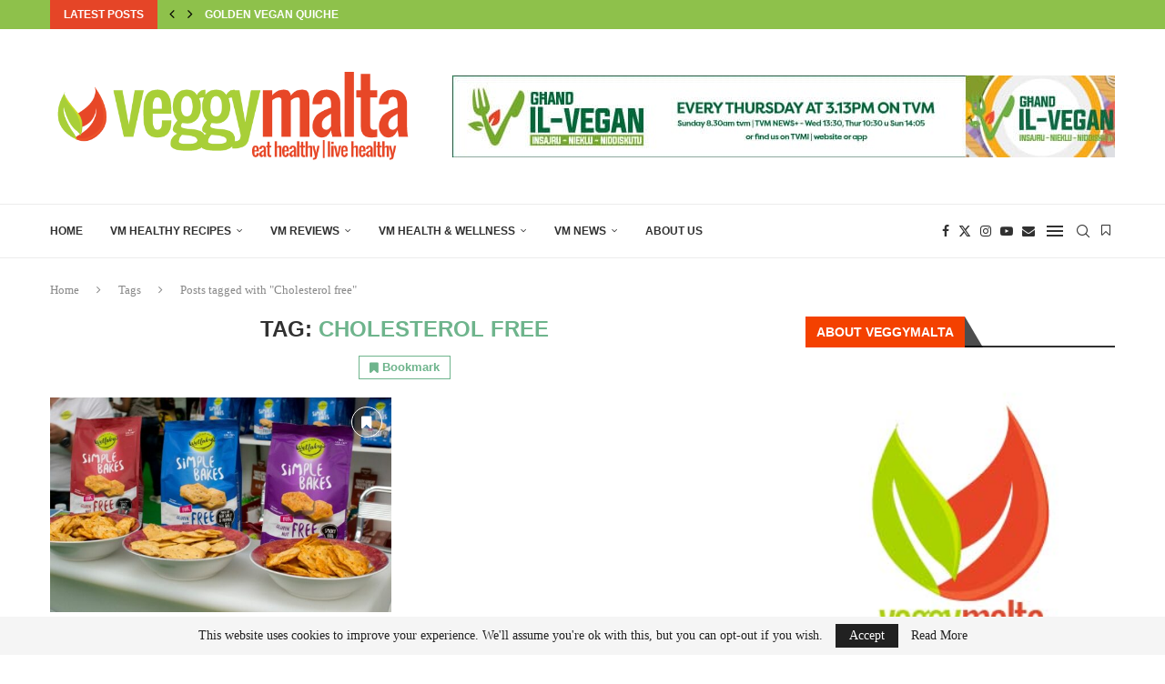

--- FILE ---
content_type: text/html; charset=UTF-8
request_url: https://veggymalta.com/tag/cholesterol-free/
body_size: 22332
content:
<!DOCTYPE html>
<html lang="en-GB">
<head>
    <meta charset="UTF-8">
    <meta http-equiv="X-UA-Compatible" content="IE=edge">
    <meta name="viewport" content="width=device-width, initial-scale=1">
    <link rel="profile" href="https://gmpg.org/xfn/11"/>
    <link rel="alternate" type="application/rss+xml" title="Veggy Malta RSS Feed"
          href="https://veggymalta.com/feed/"/>
    <link rel="alternate" type="application/atom+xml" title="Veggy Malta Atom Feed"
          href="https://veggymalta.com/feed/atom/"/>
    <link rel="pingback" href="https://veggymalta.com/xmlrpc.php"/>
    <!--[if lt IE 9]>
	<script src="https://veggymalta.com/wp-content/themes/soledad/js/html5.js"></script>
	<![endif]-->
	<link rel='preconnect' href='https://fonts.googleapis.com' />
<link rel='preconnect' href='https://fonts.gstatic.com' />
<meta http-equiv='x-dns-prefetch-control' content='on'>
<link rel='dns-prefetch' href='//fonts.googleapis.com' />
<link rel='dns-prefetch' href='//fonts.gstatic.com' />
<link rel='dns-prefetch' href='//s.gravatar.com' />
<link rel='dns-prefetch' href='//www.google-analytics.com' />
<meta name='robots' content='index, follow, max-image-preview:large, max-snippet:-1, max-video-preview:-1' />

	<!-- This site is optimized with the Yoast SEO plugin v26.8 - https://yoast.com/product/yoast-seo-wordpress/ -->
	<title>Cholesterol free Archives - Veggy Malta</title>
	<link rel="canonical" href="https://veggymalta.com/tag/cholesterol-free/" />
	<meta property="og:locale" content="en_GB" />
	<meta property="og:type" content="article" />
	<meta property="og:title" content="Cholesterol free Archives - Veggy Malta" />
	<meta property="og:url" content="https://veggymalta.com/tag/cholesterol-free/" />
	<meta property="og:site_name" content="Veggy Malta" />
	<meta name="twitter:card" content="summary_large_image" />
	<meta name="twitter:site" content="@VeggyMalta" />
	<script type="application/ld+json" class="yoast-schema-graph">{"@context":"https://schema.org","@graph":[{"@type":"CollectionPage","@id":"https://veggymalta.com/tag/cholesterol-free/","url":"https://veggymalta.com/tag/cholesterol-free/","name":"Cholesterol free Archives - Veggy Malta","isPartOf":{"@id":"https://veggymalta.com/#website"},"primaryImageOfPage":{"@id":"https://veggymalta.com/tag/cholesterol-free/#primaryimage"},"image":{"@id":"https://veggymalta.com/tag/cholesterol-free/#primaryimage"},"thumbnailUrl":"https://veggymalta.com/wp-content/uploads/2020/07/wellabys-Jcalleja-malta.jpeg","breadcrumb":{"@id":"https://veggymalta.com/tag/cholesterol-free/#breadcrumb"},"inLanguage":"en-GB"},{"@type":"ImageObject","inLanguage":"en-GB","@id":"https://veggymalta.com/tag/cholesterol-free/#primaryimage","url":"https://veggymalta.com/wp-content/uploads/2020/07/wellabys-Jcalleja-malta.jpeg","contentUrl":"https://veggymalta.com/wp-content/uploads/2020/07/wellabys-Jcalleja-malta.jpeg","width":650,"height":408,"caption":"wellabys J calleja malta"},{"@type":"BreadcrumbList","@id":"https://veggymalta.com/tag/cholesterol-free/#breadcrumb","itemListElement":[{"@type":"ListItem","position":1,"name":"Home","item":"https://veggymalta.com/"},{"@type":"ListItem","position":2,"name":"Cholesterol free"}]},{"@type":"WebSite","@id":"https://veggymalta.com/#website","url":"https://veggymalta.com/","name":"Veggy Malta","description":"Everything about vegetarian, vegan and organic in Malta and Gozo","publisher":{"@id":"https://veggymalta.com/#organization"},"potentialAction":[{"@type":"SearchAction","target":{"@type":"EntryPoint","urlTemplate":"https://veggymalta.com/?s={search_term_string}"},"query-input":{"@type":"PropertyValueSpecification","valueRequired":true,"valueName":"search_term_string"}}],"inLanguage":"en-GB"},{"@type":"Organization","@id":"https://veggymalta.com/#organization","name":"Veggy Malta","url":"https://veggymalta.com/","logo":{"@type":"ImageObject","inLanguage":"en-GB","@id":"https://veggymalta.com/#/schema/logo/image/","url":"https://veggymalta.com/wp-content/uploads/2018/01/logo-v3-square.jpg","contentUrl":"https://veggymalta.com/wp-content/uploads/2018/01/logo-v3-square.jpg","width":275,"height":274,"caption":"Veggy Malta"},"image":{"@id":"https://veggymalta.com/#/schema/logo/image/"},"sameAs":["https://www.facebook.com/veggymalta/","https://x.com/VeggyMalta","https://www.instagram.com/veggymalta/","https://www.linkedin.com/company/27149892/"]}]}</script>
	<!-- / Yoast SEO plugin. -->


<link rel='dns-prefetch' href='//fonts.googleapis.com' />
<link rel="alternate" type="application/rss+xml" title="Veggy Malta &raquo; Feed" href="https://veggymalta.com/feed/" />
<link rel="alternate" type="application/rss+xml" title="Veggy Malta &raquo; Comments Feed" href="https://veggymalta.com/comments/feed/" />
<link rel="alternate" type="application/rss+xml" title="Veggy Malta &raquo; Cholesterol free Tag Feed" href="https://veggymalta.com/tag/cholesterol-free/feed/" />
<style id='wp-img-auto-sizes-contain-inline-css' type='text/css'>
img:is([sizes=auto i],[sizes^="auto," i]){contain-intrinsic-size:3000px 1500px}
/*# sourceURL=wp-img-auto-sizes-contain-inline-css */
</style>
<link rel='stylesheet' id='penci-folding-css' href='https://veggymalta.com/wp-content/themes/soledad/inc/elementor/assets/css/fold.css?ver=8.7.1' type='text/css' media='all' />
<style id='wp-emoji-styles-inline-css' type='text/css'>

	img.wp-smiley, img.emoji {
		display: inline !important;
		border: none !important;
		box-shadow: none !important;
		height: 1em !important;
		width: 1em !important;
		margin: 0 0.07em !important;
		vertical-align: -0.1em !important;
		background: none !important;
		padding: 0 !important;
	}
/*# sourceURL=wp-emoji-styles-inline-css */
</style>
<link rel='stylesheet' id='wp-block-library-css' href='https://veggymalta.com/wp-includes/css/dist/block-library/style.min.css?ver=6.9' type='text/css' media='all' />
<style id='wp-block-library-theme-inline-css' type='text/css'>
.wp-block-audio :where(figcaption){color:#555;font-size:13px;text-align:center}.is-dark-theme .wp-block-audio :where(figcaption){color:#ffffffa6}.wp-block-audio{margin:0 0 1em}.wp-block-code{border:1px solid #ccc;border-radius:4px;font-family:Menlo,Consolas,monaco,monospace;padding:.8em 1em}.wp-block-embed :where(figcaption){color:#555;font-size:13px;text-align:center}.is-dark-theme .wp-block-embed :where(figcaption){color:#ffffffa6}.wp-block-embed{margin:0 0 1em}.blocks-gallery-caption{color:#555;font-size:13px;text-align:center}.is-dark-theme .blocks-gallery-caption{color:#ffffffa6}:root :where(.wp-block-image figcaption){color:#555;font-size:13px;text-align:center}.is-dark-theme :root :where(.wp-block-image figcaption){color:#ffffffa6}.wp-block-image{margin:0 0 1em}.wp-block-pullquote{border-bottom:4px solid;border-top:4px solid;color:currentColor;margin-bottom:1.75em}.wp-block-pullquote :where(cite),.wp-block-pullquote :where(footer),.wp-block-pullquote__citation{color:currentColor;font-size:.8125em;font-style:normal;text-transform:uppercase}.wp-block-quote{border-left:.25em solid;margin:0 0 1.75em;padding-left:1em}.wp-block-quote cite,.wp-block-quote footer{color:currentColor;font-size:.8125em;font-style:normal;position:relative}.wp-block-quote:where(.has-text-align-right){border-left:none;border-right:.25em solid;padding-left:0;padding-right:1em}.wp-block-quote:where(.has-text-align-center){border:none;padding-left:0}.wp-block-quote.is-large,.wp-block-quote.is-style-large,.wp-block-quote:where(.is-style-plain){border:none}.wp-block-search .wp-block-search__label{font-weight:700}.wp-block-search__button{border:1px solid #ccc;padding:.375em .625em}:where(.wp-block-group.has-background){padding:1.25em 2.375em}.wp-block-separator.has-css-opacity{opacity:.4}.wp-block-separator{border:none;border-bottom:2px solid;margin-left:auto;margin-right:auto}.wp-block-separator.has-alpha-channel-opacity{opacity:1}.wp-block-separator:not(.is-style-wide):not(.is-style-dots){width:100px}.wp-block-separator.has-background:not(.is-style-dots){border-bottom:none;height:1px}.wp-block-separator.has-background:not(.is-style-wide):not(.is-style-dots){height:2px}.wp-block-table{margin:0 0 1em}.wp-block-table td,.wp-block-table th{word-break:normal}.wp-block-table :where(figcaption){color:#555;font-size:13px;text-align:center}.is-dark-theme .wp-block-table :where(figcaption){color:#ffffffa6}.wp-block-video :where(figcaption){color:#555;font-size:13px;text-align:center}.is-dark-theme .wp-block-video :where(figcaption){color:#ffffffa6}.wp-block-video{margin:0 0 1em}:root :where(.wp-block-template-part.has-background){margin-bottom:0;margin-top:0;padding:1.25em 2.375em}
/*# sourceURL=/wp-includes/css/dist/block-library/theme.min.css */
</style>
<style id='classic-theme-styles-inline-css' type='text/css'>
/*! This file is auto-generated */
.wp-block-button__link{color:#fff;background-color:#32373c;border-radius:9999px;box-shadow:none;text-decoration:none;padding:calc(.667em + 2px) calc(1.333em + 2px);font-size:1.125em}.wp-block-file__button{background:#32373c;color:#fff;text-decoration:none}
/*# sourceURL=/wp-includes/css/classic-themes.min.css */
</style>
<style id='block-soledad-style-inline-css' type='text/css'>
.pchead-e-block{--pcborder-cl:#dedede;--pcaccent-cl:#6eb48c}.heading1-style-1>h1,.heading1-style-2>h1,.heading2-style-1>h2,.heading2-style-2>h2,.heading3-style-1>h3,.heading3-style-2>h3,.heading4-style-1>h4,.heading4-style-2>h4,.heading5-style-1>h5,.heading5-style-2>h5{padding-bottom:8px;border-bottom:1px solid var(--pcborder-cl);overflow:hidden}.heading1-style-2>h1,.heading2-style-2>h2,.heading3-style-2>h3,.heading4-style-2>h4,.heading5-style-2>h5{border-bottom-width:0;position:relative}.heading1-style-2>h1:before,.heading2-style-2>h2:before,.heading3-style-2>h3:before,.heading4-style-2>h4:before,.heading5-style-2>h5:before{content:'';width:50px;height:2px;bottom:0;left:0;z-index:2;background:var(--pcaccent-cl);position:absolute}.heading1-style-2>h1:after,.heading2-style-2>h2:after,.heading3-style-2>h3:after,.heading4-style-2>h4:after,.heading5-style-2>h5:after{content:'';width:100%;height:2px;bottom:0;left:20px;z-index:1;background:var(--pcborder-cl);position:absolute}.heading1-style-3>h1,.heading1-style-4>h1,.heading2-style-3>h2,.heading2-style-4>h2,.heading3-style-3>h3,.heading3-style-4>h3,.heading4-style-3>h4,.heading4-style-4>h4,.heading5-style-3>h5,.heading5-style-4>h5{position:relative;padding-left:20px}.heading1-style-3>h1:before,.heading1-style-4>h1:before,.heading2-style-3>h2:before,.heading2-style-4>h2:before,.heading3-style-3>h3:before,.heading3-style-4>h3:before,.heading4-style-3>h4:before,.heading4-style-4>h4:before,.heading5-style-3>h5:before,.heading5-style-4>h5:before{width:10px;height:100%;content:'';position:absolute;top:0;left:0;bottom:0;background:var(--pcaccent-cl)}.heading1-style-4>h1,.heading2-style-4>h2,.heading3-style-4>h3,.heading4-style-4>h4,.heading5-style-4>h5{padding:10px 20px;background:#f1f1f1}.heading1-style-5>h1,.heading2-style-5>h2,.heading3-style-5>h3,.heading4-style-5>h4,.heading5-style-5>h5{position:relative;z-index:1}.heading1-style-5>h1:before,.heading2-style-5>h2:before,.heading3-style-5>h3:before,.heading4-style-5>h4:before,.heading5-style-5>h5:before{content:"";position:absolute;left:0;bottom:0;width:200px;height:50%;transform:skew(-25deg) translateX(0);background:var(--pcaccent-cl);z-index:-1;opacity:.4}.heading1-style-6>h1,.heading2-style-6>h2,.heading3-style-6>h3,.heading4-style-6>h4,.heading5-style-6>h5{text-decoration:underline;text-underline-offset:2px;text-decoration-thickness:4px;text-decoration-color:var(--pcaccent-cl)}
/*# sourceURL=https://veggymalta.com/wp-content/themes/soledad/inc/block/heading-styles/build/style.min.css */
</style>
<style id='global-styles-inline-css' type='text/css'>
:root{--wp--preset--aspect-ratio--square: 1;--wp--preset--aspect-ratio--4-3: 4/3;--wp--preset--aspect-ratio--3-4: 3/4;--wp--preset--aspect-ratio--3-2: 3/2;--wp--preset--aspect-ratio--2-3: 2/3;--wp--preset--aspect-ratio--16-9: 16/9;--wp--preset--aspect-ratio--9-16: 9/16;--wp--preset--color--black: #000000;--wp--preset--color--cyan-bluish-gray: #abb8c3;--wp--preset--color--white: #ffffff;--wp--preset--color--pale-pink: #f78da7;--wp--preset--color--vivid-red: #cf2e2e;--wp--preset--color--luminous-vivid-orange: #ff6900;--wp--preset--color--luminous-vivid-amber: #fcb900;--wp--preset--color--light-green-cyan: #7bdcb5;--wp--preset--color--vivid-green-cyan: #00d084;--wp--preset--color--pale-cyan-blue: #8ed1fc;--wp--preset--color--vivid-cyan-blue: #0693e3;--wp--preset--color--vivid-purple: #9b51e0;--wp--preset--gradient--vivid-cyan-blue-to-vivid-purple: linear-gradient(135deg,rgb(6,147,227) 0%,rgb(155,81,224) 100%);--wp--preset--gradient--light-green-cyan-to-vivid-green-cyan: linear-gradient(135deg,rgb(122,220,180) 0%,rgb(0,208,130) 100%);--wp--preset--gradient--luminous-vivid-amber-to-luminous-vivid-orange: linear-gradient(135deg,rgb(252,185,0) 0%,rgb(255,105,0) 100%);--wp--preset--gradient--luminous-vivid-orange-to-vivid-red: linear-gradient(135deg,rgb(255,105,0) 0%,rgb(207,46,46) 100%);--wp--preset--gradient--very-light-gray-to-cyan-bluish-gray: linear-gradient(135deg,rgb(238,238,238) 0%,rgb(169,184,195) 100%);--wp--preset--gradient--cool-to-warm-spectrum: linear-gradient(135deg,rgb(74,234,220) 0%,rgb(151,120,209) 20%,rgb(207,42,186) 40%,rgb(238,44,130) 60%,rgb(251,105,98) 80%,rgb(254,248,76) 100%);--wp--preset--gradient--blush-light-purple: linear-gradient(135deg,rgb(255,206,236) 0%,rgb(152,150,240) 100%);--wp--preset--gradient--blush-bordeaux: linear-gradient(135deg,rgb(254,205,165) 0%,rgb(254,45,45) 50%,rgb(107,0,62) 100%);--wp--preset--gradient--luminous-dusk: linear-gradient(135deg,rgb(255,203,112) 0%,rgb(199,81,192) 50%,rgb(65,88,208) 100%);--wp--preset--gradient--pale-ocean: linear-gradient(135deg,rgb(255,245,203) 0%,rgb(182,227,212) 50%,rgb(51,167,181) 100%);--wp--preset--gradient--electric-grass: linear-gradient(135deg,rgb(202,248,128) 0%,rgb(113,206,126) 100%);--wp--preset--gradient--midnight: linear-gradient(135deg,rgb(2,3,129) 0%,rgb(40,116,252) 100%);--wp--preset--font-size--small: 12px;--wp--preset--font-size--medium: 20px;--wp--preset--font-size--large: 32px;--wp--preset--font-size--x-large: 42px;--wp--preset--font-size--normal: 14px;--wp--preset--font-size--huge: 42px;--wp--preset--spacing--20: 0.44rem;--wp--preset--spacing--30: 0.67rem;--wp--preset--spacing--40: 1rem;--wp--preset--spacing--50: 1.5rem;--wp--preset--spacing--60: 2.25rem;--wp--preset--spacing--70: 3.38rem;--wp--preset--spacing--80: 5.06rem;--wp--preset--shadow--natural: 6px 6px 9px rgba(0, 0, 0, 0.2);--wp--preset--shadow--deep: 12px 12px 50px rgba(0, 0, 0, 0.4);--wp--preset--shadow--sharp: 6px 6px 0px rgba(0, 0, 0, 0.2);--wp--preset--shadow--outlined: 6px 6px 0px -3px rgb(255, 255, 255), 6px 6px rgb(0, 0, 0);--wp--preset--shadow--crisp: 6px 6px 0px rgb(0, 0, 0);}:where(.is-layout-flex){gap: 0.5em;}:where(.is-layout-grid){gap: 0.5em;}body .is-layout-flex{display: flex;}.is-layout-flex{flex-wrap: wrap;align-items: center;}.is-layout-flex > :is(*, div){margin: 0;}body .is-layout-grid{display: grid;}.is-layout-grid > :is(*, div){margin: 0;}:where(.wp-block-columns.is-layout-flex){gap: 2em;}:where(.wp-block-columns.is-layout-grid){gap: 2em;}:where(.wp-block-post-template.is-layout-flex){gap: 1.25em;}:where(.wp-block-post-template.is-layout-grid){gap: 1.25em;}.has-black-color{color: var(--wp--preset--color--black) !important;}.has-cyan-bluish-gray-color{color: var(--wp--preset--color--cyan-bluish-gray) !important;}.has-white-color{color: var(--wp--preset--color--white) !important;}.has-pale-pink-color{color: var(--wp--preset--color--pale-pink) !important;}.has-vivid-red-color{color: var(--wp--preset--color--vivid-red) !important;}.has-luminous-vivid-orange-color{color: var(--wp--preset--color--luminous-vivid-orange) !important;}.has-luminous-vivid-amber-color{color: var(--wp--preset--color--luminous-vivid-amber) !important;}.has-light-green-cyan-color{color: var(--wp--preset--color--light-green-cyan) !important;}.has-vivid-green-cyan-color{color: var(--wp--preset--color--vivid-green-cyan) !important;}.has-pale-cyan-blue-color{color: var(--wp--preset--color--pale-cyan-blue) !important;}.has-vivid-cyan-blue-color{color: var(--wp--preset--color--vivid-cyan-blue) !important;}.has-vivid-purple-color{color: var(--wp--preset--color--vivid-purple) !important;}.has-black-background-color{background-color: var(--wp--preset--color--black) !important;}.has-cyan-bluish-gray-background-color{background-color: var(--wp--preset--color--cyan-bluish-gray) !important;}.has-white-background-color{background-color: var(--wp--preset--color--white) !important;}.has-pale-pink-background-color{background-color: var(--wp--preset--color--pale-pink) !important;}.has-vivid-red-background-color{background-color: var(--wp--preset--color--vivid-red) !important;}.has-luminous-vivid-orange-background-color{background-color: var(--wp--preset--color--luminous-vivid-orange) !important;}.has-luminous-vivid-amber-background-color{background-color: var(--wp--preset--color--luminous-vivid-amber) !important;}.has-light-green-cyan-background-color{background-color: var(--wp--preset--color--light-green-cyan) !important;}.has-vivid-green-cyan-background-color{background-color: var(--wp--preset--color--vivid-green-cyan) !important;}.has-pale-cyan-blue-background-color{background-color: var(--wp--preset--color--pale-cyan-blue) !important;}.has-vivid-cyan-blue-background-color{background-color: var(--wp--preset--color--vivid-cyan-blue) !important;}.has-vivid-purple-background-color{background-color: var(--wp--preset--color--vivid-purple) !important;}.has-black-border-color{border-color: var(--wp--preset--color--black) !important;}.has-cyan-bluish-gray-border-color{border-color: var(--wp--preset--color--cyan-bluish-gray) !important;}.has-white-border-color{border-color: var(--wp--preset--color--white) !important;}.has-pale-pink-border-color{border-color: var(--wp--preset--color--pale-pink) !important;}.has-vivid-red-border-color{border-color: var(--wp--preset--color--vivid-red) !important;}.has-luminous-vivid-orange-border-color{border-color: var(--wp--preset--color--luminous-vivid-orange) !important;}.has-luminous-vivid-amber-border-color{border-color: var(--wp--preset--color--luminous-vivid-amber) !important;}.has-light-green-cyan-border-color{border-color: var(--wp--preset--color--light-green-cyan) !important;}.has-vivid-green-cyan-border-color{border-color: var(--wp--preset--color--vivid-green-cyan) !important;}.has-pale-cyan-blue-border-color{border-color: var(--wp--preset--color--pale-cyan-blue) !important;}.has-vivid-cyan-blue-border-color{border-color: var(--wp--preset--color--vivid-cyan-blue) !important;}.has-vivid-purple-border-color{border-color: var(--wp--preset--color--vivid-purple) !important;}.has-vivid-cyan-blue-to-vivid-purple-gradient-background{background: var(--wp--preset--gradient--vivid-cyan-blue-to-vivid-purple) !important;}.has-light-green-cyan-to-vivid-green-cyan-gradient-background{background: var(--wp--preset--gradient--light-green-cyan-to-vivid-green-cyan) !important;}.has-luminous-vivid-amber-to-luminous-vivid-orange-gradient-background{background: var(--wp--preset--gradient--luminous-vivid-amber-to-luminous-vivid-orange) !important;}.has-luminous-vivid-orange-to-vivid-red-gradient-background{background: var(--wp--preset--gradient--luminous-vivid-orange-to-vivid-red) !important;}.has-very-light-gray-to-cyan-bluish-gray-gradient-background{background: var(--wp--preset--gradient--very-light-gray-to-cyan-bluish-gray) !important;}.has-cool-to-warm-spectrum-gradient-background{background: var(--wp--preset--gradient--cool-to-warm-spectrum) !important;}.has-blush-light-purple-gradient-background{background: var(--wp--preset--gradient--blush-light-purple) !important;}.has-blush-bordeaux-gradient-background{background: var(--wp--preset--gradient--blush-bordeaux) !important;}.has-luminous-dusk-gradient-background{background: var(--wp--preset--gradient--luminous-dusk) !important;}.has-pale-ocean-gradient-background{background: var(--wp--preset--gradient--pale-ocean) !important;}.has-electric-grass-gradient-background{background: var(--wp--preset--gradient--electric-grass) !important;}.has-midnight-gradient-background{background: var(--wp--preset--gradient--midnight) !important;}.has-small-font-size{font-size: var(--wp--preset--font-size--small) !important;}.has-medium-font-size{font-size: var(--wp--preset--font-size--medium) !important;}.has-large-font-size{font-size: var(--wp--preset--font-size--large) !important;}.has-x-large-font-size{font-size: var(--wp--preset--font-size--x-large) !important;}
:where(.wp-block-post-template.is-layout-flex){gap: 1.25em;}:where(.wp-block-post-template.is-layout-grid){gap: 1.25em;}
:where(.wp-block-term-template.is-layout-flex){gap: 1.25em;}:where(.wp-block-term-template.is-layout-grid){gap: 1.25em;}
:where(.wp-block-columns.is-layout-flex){gap: 2em;}:where(.wp-block-columns.is-layout-grid){gap: 2em;}
:root :where(.wp-block-pullquote){font-size: 1.5em;line-height: 1.6;}
/*# sourceURL=global-styles-inline-css */
</style>
<link rel='stylesheet' id='penci-bf-public-style-css' href='https://veggymalta.com/wp-content/plugins/penci-bookmark-follow/inc/css/penci-bf-public.css?ver=2.1' type='text/css' media='all' />
<link rel='stylesheet' id='penci-review-css' href='https://veggymalta.com/wp-content/plugins/penci-review/css/style.css?ver=3.4' type='text/css' media='all' />
<link rel='stylesheet' id='penci-oswald-css' href='//fonts.googleapis.com/css?family=Oswald%3A400&#038;display=swap&#038;ver=6.9' type='text/css' media='all' />
<link rel='stylesheet' id='penci-main-style-css' href='https://veggymalta.com/wp-content/themes/soledad/main.css?ver=8.7.1' type='text/css' media='all' />
<link rel='stylesheet' id='penci-swiper-bundle-css' href='https://veggymalta.com/wp-content/themes/soledad/css/swiper-bundle.min.css?ver=8.7.1' type='text/css' media='all' />
<link rel='stylesheet' id='penci-font-awesomeold-css' href='https://veggymalta.com/wp-content/themes/soledad/css/font-awesome.4.7.0.swap.min.css?ver=4.7.0' type='text/css' media='all' />
<link rel='stylesheet' id='penci_icon-css' href='https://veggymalta.com/wp-content/themes/soledad/css/penci-icon.min.css?ver=8.7.1' type='text/css' media='all' />
<link rel='stylesheet' id='penci_style-css' href='https://veggymalta.com/wp-content/themes/soledad/style.css?ver=8.7.1' type='text/css' media='all' />
<link rel='stylesheet' id='penci_social_counter-css' href='https://veggymalta.com/wp-content/themes/soledad/css/social-counter.css?ver=8.7.1' type='text/css' media='all' />
<link rel='stylesheet' id='jquery.toast-css' href='https://veggymalta.com/wp-content/themes/soledad/css/jquery.toast.min.css?ver=8.7.1' type='text/css' media='all' />
<link rel='stylesheet' id='elementor-icons-css' href='https://veggymalta.com/wp-content/plugins/elementor/assets/lib/eicons/css/elementor-icons.min.css?ver=5.45.0' type='text/css' media='all' />
<link rel='stylesheet' id='elementor-frontend-css' href='https://veggymalta.com/wp-content/plugins/elementor/assets/css/frontend.min.css?ver=3.34.1' type='text/css' media='all' />
<link rel='stylesheet' id='elementor-post-6310-css' href='https://veggymalta.com/wp-content/uploads/elementor/css/post-6310.css?ver=1769022756' type='text/css' media='all' />
<link rel='stylesheet' id='penci-recipe-css-css' href='https://veggymalta.com/wp-content/plugins/penci-recipe/css/recipe.css?ver=4.1' type='text/css' media='all' />
<link rel='stylesheet' id='elementor-gf-local-roboto-css' href='https://veggymalta.com/wp-content/uploads/elementor/google-fonts/css/roboto.css?ver=1745311938' type='text/css' media='all' />
<link rel='stylesheet' id='elementor-gf-local-robotoslab-css' href='https://veggymalta.com/wp-content/uploads/elementor/google-fonts/css/robotoslab.css?ver=1745312015' type='text/css' media='all' />
<script type="text/javascript" src="https://veggymalta.com/wp-includes/js/jquery/jquery.min.js?ver=3.7.1" id="jquery-core-js"></script>
<script type="text/javascript" src="https://veggymalta.com/wp-includes/js/jquery/jquery-migrate.min.js?ver=3.4.1" id="jquery-migrate-js"></script>
<link rel="https://api.w.org/" href="https://veggymalta.com/wp-json/" /><link rel="alternate" title="JSON" type="application/json" href="https://veggymalta.com/wp-json/wp/v2/tags/1472" /><link rel="EditURI" type="application/rsd+xml" title="RSD" href="https://veggymalta.com/xmlrpc.php?rsd" />
<meta name="generator" content="WordPress 6.9" />
<meta name="generator" content="Soledad 8.7.1" />
    <style type="text/css">
                                                                                                                                            </style>
	<script>var portfolioDataJs = portfolioDataJs || [];</script><style id="penci-custom-style" type="text/css">body{ --pcbg-cl: #fff; --pctext-cl: #313131; --pcborder-cl: #dedede; --pcheading-cl: #313131; --pcmeta-cl: #888888; --pcaccent-cl: #6eb48c; --pcbody-font: 'PT Serif', serif; --pchead-font: 'Raleway', sans-serif; --pchead-wei: bold; --pcava_bdr:10px;--pcajs_fvw:470px;--pcajs_fvmw:220px; } .single.penci-body-single-style-5 #header, .single.penci-body-single-style-6 #header, .single.penci-body-single-style-10 #header, .single.penci-body-single-style-5 .pc-wrapbuilder-header, .single.penci-body-single-style-6 .pc-wrapbuilder-header, .single.penci-body-single-style-10 .pc-wrapbuilder-header { --pchd-mg: 40px; } .fluid-width-video-wrapper > div { position: absolute; left: 0; right: 0; top: 0; width: 100%; height: 100%; } .yt-video-place { position: relative; text-align: center; } .yt-video-place.embed-responsive .start-video { display: block; top: 0; left: 0; bottom: 0; right: 0; position: absolute; transform: none; } .yt-video-place.embed-responsive .start-video img { margin: 0; padding: 0; top: 50%; display: inline-block; position: absolute; left: 50%; transform: translate(-50%, -50%); width: 68px; height: auto; } .mfp-bg { top: 0; left: 0; width: 100%; height: 100%; z-index: 9999999; overflow: hidden; position: fixed; background: #0b0b0b; opacity: .8; filter: alpha(opacity=80) } .mfp-wrap { top: 0; left: 0; width: 100%; height: 100%; z-index: 9999999; position: fixed; outline: none !important; -webkit-backface-visibility: hidden } .penci-hide-tagupdated{ display: none !important; } .featured-area.featured-style-42 .item-inner-content, .featured-style-41 .swiper-slide, .slider-40-wrapper .nav-thumb-creative .thumb-container:after,.penci-slider44-t-item:before,.penci-slider44-main-wrapper .item, .featured-area .penci-image-holder, .featured-area .penci-slider4-overlay, .featured-area .penci-slide-overlay .overlay-link, .featured-style-29 .featured-slider-overlay, .penci-slider38-overlay{ border-radius: ; -webkit-border-radius: ; } .penci-featured-content-right:before{ border-top-right-radius: ; border-bottom-right-radius: ; } .penci-flat-overlay .penci-slide-overlay .penci-mag-featured-content:before{ border-bottom-left-radius: ; border-bottom-right-radius: ; } .container-single .post-image{ border-radius: ; -webkit-border-radius: ; } .penci-mega-post-inner, .penci-mega-thumbnail .penci-image-holder{ border-radius: ; -webkit-border-radius: ; } #navigation .menu > li > a, #navigation ul.menu ul.sub-menu li > a, .navigation ul.menu ul.sub-menu li > a, .penci-menu-hbg .menu li a, #sidebar-nav .menu li a, #navigation .penci-megamenu .penci-mega-child-categories a, .navigation .penci-megamenu .penci-mega-child-categories a{ font-weight: bold; } .penci-top-bar, .penci-topbar-trending .penci-owl-carousel .owl-item, ul.penci-topbar-menu ul.sub-menu, div.penci-topbar-menu > ul ul.sub-menu, .pctopbar-login-btn .pclogin-sub{ background-color: #8ec14b; } .headline-title.nticker-style-3:after{ border-color: #8ec14b; } .headline-title { background-color: #e54527; } .headline-title.nticker-style-2:after, .headline-title.nticker-style-4:after{ border-color: #e54527; } .penci-owl-carousel-slider.penci-headline-posts .penci-owl-nav .owl-prev, .penci-owl-carousel-slider.penci-headline-posts .penci-owl-nav .owl-next, .penci-trending-nav a{ color: #000000; } .penci-topbar-trending{ max-width: 500px; } #penci-login-popup:before{ opacity: ; } .navigation .menu > li > a:hover, .navigation .menu li.current-menu-item > a, .navigation .menu > li.current_page_item > a, .navigation .menu > li:hover > a, .navigation .menu > li.current-menu-ancestor > a, .navigation .menu > li.current-menu-item > a, .navigation .menu .sub-menu li a:hover, .navigation .menu .sub-menu li.current-menu-item > a, .navigation .sub-menu li:hover > a, #navigation .menu > li > a:hover, #navigation .menu li.current-menu-item > a, #navigation .menu > li.current_page_item > a, #navigation .menu > li:hover > a, #navigation .menu > li.current-menu-ancestor > a, #navigation .menu > li.current-menu-item > a, #navigation .menu .sub-menu li a:hover, #navigation .menu .sub-menu li.current-menu-item > a, #navigation .sub-menu li:hover > a { color: #e54527; } .navigation ul.menu > li > a:before, .navigation .menu > ul > li > a:before, #navigation ul.menu > li > a:before, #navigation .menu > ul > li > a:before { background: #e54527; } #navigation.menu-style-3 .menu .sub-menu:after, .navigation.menu-style-3 .menu .sub-menu:after { border-bottom-color: #83c132; } #navigation.menu-style-3 .menu .sub-menu .sub-menu:after,.navigation.menu-style-3 .menu .sub-menu .sub-menu:after { border-right-color: #83c132; } #navigation .menu .sub-menu, #navigation .menu .children, #navigation ul.menu > li.megamenu > ul.sub-menu { background-color: #83c132; } .navigation .penci-megamenu, #navigation .penci-megamenu .penci-mega-child-categories a.cat-active, .navigation .penci-megamenu .penci-mega-child-categories a.cat-active:before, #navigation .penci-megamenu, #navigation .penci-megamenu .penci-mega-child-categories a.cat-active, #navigation .penci-megamenu .penci-mega-child-categories a.cat-active:before { background-color: #ffffff; } .navigation .menu ul.sub-menu li .pcmis-2 .penci-mega-post a:hover, .navigation .penci-megamenu .penci-mega-child-categories a.cat-active, .navigation .menu .penci-megamenu .penci-mega-child-categories a:hover, .navigation .menu .penci-megamenu .penci-mega-latest-posts .penci-mega-post a:hover, #navigation .menu ul.sub-menu li .pcmis-2 .penci-mega-post a:hover, #navigation .penci-megamenu .penci-mega-child-categories a.cat-active, #navigation .menu .penci-megamenu .penci-mega-child-categories a:hover, #navigation .menu .penci-megamenu .penci-mega-latest-posts .penci-mega-post a:hover { color: #e54527; } #navigation .penci-megamenu .penci-mega-thumbnail .mega-cat-name { background: #e54527; } #navigation .menu .sub-menu li a { color: #ffffff; } #navigation .menu .sub-menu li a:hover, #navigation .menu .sub-menu li.current-menu-item > a, #navigation .sub-menu li:hover > a { color: #e54527; } #navigation.menu-style-2 ul.menu ul.sub-menu:before, #navigation.menu-style-2 .menu ul ul.sub-menu:before { background-color: #e54527; } .penci-header-signup-form { padding-top: px; padding-bottom: px; } .header-social a:hover i, .main-nav-social a:hover, .penci-menuhbg-toggle:hover .lines-button:after, .penci-menuhbg-toggle:hover .penci-lines:before, .penci-menuhbg-toggle:hover .penci-lines:after { color: #e54527; } #sidebar-nav .menu li a:hover, .header-social.sidebar-nav-social a:hover i, #sidebar-nav .menu li a .indicator:hover, #sidebar-nav .menu .sub-menu li a .indicator:hover{ color: #e54527; } #sidebar-nav-logo:before{ background-color: #e54527; } .penci-slide-overlay .overlay-link, .penci-slider38-overlay, .penci-flat-overlay .penci-slide-overlay .penci-mag-featured-content:before, .slider-40-wrapper .list-slider-creative .item-slider-creative .img-container:before { opacity: ; } .penci-item-mag:hover .penci-slide-overlay .overlay-link, .featured-style-38 .item:hover .penci-slider38-overlay, .penci-flat-overlay .penci-item-mag:hover .penci-slide-overlay .penci-mag-featured-content:before { opacity: ; } .penci-featured-content .featured-slider-overlay { opacity: ; } .slider-40-wrapper .list-slider-creative .item-slider-creative:hover .img-container:before { opacity:; } .featured-style-29 .featured-slider-overlay { opacity: ; } .penci-grid li.typography-style .overlay-typography { opacity: ; } .penci-grid li.typography-style:hover .overlay-typography { opacity: ; } .penci-sidebar-content.style-25 .inner-arrow, .penci-sidebar-content.style-25 .widget-title, .penci-sidebar-content.style-11 .penci-border-arrow .inner-arrow, .penci-sidebar-content.style-12 .penci-border-arrow .inner-arrow, .penci-sidebar-content.style-14 .penci-border-arrow .inner-arrow:before, .penci-sidebar-content.style-13 .penci-border-arrow .inner-arrow, .penci-sidebar-content.style-30 .widget-title > span, .penci-sidebar-content .penci-border-arrow .inner-arrow, .penci-sidebar-content.style-15 .penci-border-arrow .inner-arrow{ background-color: #f44100; } .penci-sidebar-content.style-2 .penci-border-arrow:after{ border-top-color: #f44100; } .penci-sidebar-content.style-28 .widget-title,.penci-sidebar-content.style-30 .widget-title{ --pcaccent-cl: #f44100; } .penci-sidebar-content.style-25 .widget-title span{--pcheading-cl:#313131;} .penci-sidebar-content.style-29 .widget-title > span,.penci-sidebar-content.style-26 .widget-title,.penci-sidebar-content.style-30 .widget-title{--pcborder-cl:#313131;} .penci-sidebar-content.style-24 .widget-title>span, .penci-sidebar-content.style-23 .widget-title>span, .penci-sidebar-content.style-29 .widget-title > span, .penci-sidebar-content.style-22 .widget-title,.penci-sidebar-content.style-21 .widget-title span{--pcaccent-cl:#313131;} .penci-sidebar-content .penci-border-arrow .inner-arrow, .penci-sidebar-content.style-4 .penci-border-arrow .inner-arrow:before, .penci-sidebar-content.style-4 .penci-border-arrow .inner-arrow:after, .penci-sidebar-content.style-5 .penci-border-arrow, .penci-sidebar-content.style-7 .penci-border-arrow, .penci-sidebar-content.style-9 .penci-border-arrow{ border-color: #313131; } .penci-sidebar-content .penci-border-arrow:before { border-top-color: #313131; } .penci-sidebar-content.style-16 .penci-border-arrow:after{ background-color: #313131; } .footer-widget-wrapper .widget .widget-title .inner-arrow{ font-size: 14px; } #footer-copyright * { font-style: normal; } @media only screen and (max-width: 768px){ .single .penci-jarallax {padding-top: 0 !important;} .single .penci-jarallax .jarallax-container-fix, .single .penci-jarallax > div{ position: relative !important; } .single .penci-jarallax .jarallax-img{ position: relative !important; width: 100% !important; height: auto !important; margin-top: 0 !important; transform: none !important; } } .home-featured-cat-content .mag-photo .mag-overlay-photo { opacity: ; } .home-featured-cat-content .mag-photo:hover .mag-overlay-photo { opacity: ; } .inner-item-portfolio:hover .penci-portfolio-thumbnail a:after { opacity: ; } @media only screen and (max-width: 1500px) and (min-width: 961px) { .penci-vernav-enable .container { max-width: 100%; max-width: calc(100% - 30px); } .penci-vernav-enable .container.home-featured-boxes{ display: block; } .penci-vernav-enable .container.home-featured-boxes:before, .penci-vernav-enable .container.home-featured-boxes:after{ content: ""; display: table; clear: both; } } .penci-block-vc .penci-border-arrow .inner-arrow { background-color: #f44100; } .penci-block-vc .style-2.penci-border-arrow:after{ border-top-color: #f44100; } .penci-block-vc .penci-border-arrow .inner-arrow, .penci-block-vc.style-4 .penci-border-arrow .inner-arrow:before, .penci-block-vc.style-4 .penci-border-arrow .inner-arrow:after, .penci-block-vc.style-5 .penci-border-arrow, .penci-block-vc.style-7 .penci-border-arrow, .penci-block-vc.style-9 .penci-border-arrow { border-color: #313131; } .penci-block-vc .penci-border-arrow:before { border-top-color: #313131; } body { --pcdm_btnbg: rgba(0, 0, 0, .1); --pcdm_btnd: #666; --pcdm_btndbg: #fff; --pcdm_btnn: var(--pctext-cl); --pcdm_btnnbg: var(--pcbg-cl); } body.pcdm-enable { --pcbg-cl: #000000; --pcbg-l-cl: #1a1a1a; --pcbg-d-cl: #000000; --pctext-cl: #fff; --pcborder-cl: #313131; --pcborders-cl: #3c3c3c; --pcheading-cl: rgba(255,255,255,0.9); --pcmeta-cl: #999999; --pcl-cl: #fff; --pclh-cl: #6eb48c; --pcaccent-cl: #6eb48c; background-color: var(--pcbg-cl); color: var(--pctext-cl); } body.pcdark-df.pcdm-enable.pclight-mode { --pcbg-cl: #fff; --pctext-cl: #313131; --pcborder-cl: #dedede; --pcheading-cl: #313131; --pcmeta-cl: #888888; --pcaccent-cl: #6eb48c; }</style>        <link rel="shortcut icon" href="http://veggymalta.com/wp-content/uploads/2021/05/veggy-malta-favicon.png"
              type="image/x-icon"/>
        <link rel="apple-touch-icon" sizes="180x180" href="http://veggymalta.com/wp-content/uploads/2021/05/veggy-malta-favicon.png">
	<script>
var penciBlocksArray=[];
var portfolioDataJs = portfolioDataJs || [];var PENCILOCALCACHE = {};
		(function () {
				"use strict";
		
				PENCILOCALCACHE = {
					data: {},
					remove: function ( ajaxFilterItem ) {
						delete PENCILOCALCACHE.data[ajaxFilterItem];
					},
					exist: function ( ajaxFilterItem ) {
						return PENCILOCALCACHE.data.hasOwnProperty( ajaxFilterItem ) && PENCILOCALCACHE.data[ajaxFilterItem] !== null;
					},
					get: function ( ajaxFilterItem ) {
						return PENCILOCALCACHE.data[ajaxFilterItem];
					},
					set: function ( ajaxFilterItem, cachedData ) {
						PENCILOCALCACHE.remove( ajaxFilterItem );
						PENCILOCALCACHE.data[ajaxFilterItem] = cachedData;
					}
				};
			}
		)();function penciBlock() {
		    this.atts_json = '';
		    this.content = '';
		}</script>
<script type="application/ld+json">{
    "@context": "https:\/\/schema.org\/",
    "@type": "organization",
    "@id": "#organization",
    "logo": {
        "@type": "ImageObject",
        "url": "http:\/\/veggymalta.com\/wp-content\/uploads\/2021\/02\/VM-logo-green-and-red-horizontal-eat-healthy-live-healthy-larger.png"
    },
    "url": "https:\/\/veggymalta.com\/",
    "name": "Veggy Malta",
    "description": "Everything about vegetarian, vegan and organic in Malta and Gozo"
}</script><script type="application/ld+json">{
    "@context": "https:\/\/schema.org\/",
    "@type": "WebSite",
    "name": "Veggy Malta",
    "alternateName": "Everything about vegetarian, vegan and organic in Malta and Gozo",
    "url": "https:\/\/veggymalta.com\/"
}</script><script type="application/ld+json">{
    "@context": "https:\/\/schema.org\/",
    "@type": "BreadcrumbList",
    "itemListElement": [
        {
            "@type": "ListItem",
            "position": 1,
            "item": {
                "@id": "https:\/\/veggymalta.com",
                "name": "Home"
            }
        },
        {
            "@type": "ListItem",
            "position": 2,
            "item": {
                "@id": "https:\/\/veggymalta.com\/tag\/cholesterol-free\/",
                "name": "Cholesterol free"
            }
        }
    ]
}</script><meta name="generator" content="Elementor 3.34.1; features: additional_custom_breakpoints; settings: css_print_method-external, google_font-enabled, font_display-auto">
			<style>
				.e-con.e-parent:nth-of-type(n+4):not(.e-lazyloaded):not(.e-no-lazyload),
				.e-con.e-parent:nth-of-type(n+4):not(.e-lazyloaded):not(.e-no-lazyload) * {
					background-image: none !important;
				}
				@media screen and (max-height: 1024px) {
					.e-con.e-parent:nth-of-type(n+3):not(.e-lazyloaded):not(.e-no-lazyload),
					.e-con.e-parent:nth-of-type(n+3):not(.e-lazyloaded):not(.e-no-lazyload) * {
						background-image: none !important;
					}
				}
				@media screen and (max-height: 640px) {
					.e-con.e-parent:nth-of-type(n+2):not(.e-lazyloaded):not(.e-no-lazyload),
					.e-con.e-parent:nth-of-type(n+2):not(.e-lazyloaded):not(.e-no-lazyload) * {
						background-image: none !important;
					}
				}
			</style>
				<style type="text/css">
																																																																																																			</style>
					<style type="text/css" id="c4wp-checkout-css">
					.woocommerce-checkout .c4wp_captcha_field {
						margin-bottom: 10px;
						margin-top: 15px;
						position: relative;
						display: inline-block;
					}
				</style>
							<style type="text/css" id="c4wp-v3-lp-form-css">
				.login #login, .login #lostpasswordform {
					min-width: 350px !important;
				}
				.wpforms-field-c4wp iframe {
					width: 100% !important;
				}
			</style>
			
</head>

<body class="archive tag tag-cholesterol-free tag-1472 wp-theme-soledad eio-default penci-no-js penci-disable-desc-collapse soledad-ver-8-7-1 pclight-mode pcmn-drdw-style-slide_down pchds-default elementor-default elementor-kit-6310">
<div id="soledad_wrapper" class="wrapper-boxed header-style-header-3 header-search-style-default">
	<div class="penci-header-wrap"><div class="penci-top-bar no-social">
    <div class="container">
        <div class="penci-headline" role="navigation"
		     itemscope
             itemtype="https://schema.org/SiteNavigationElement">
	                    <div class="pctopbar-item penci-topbar-trending">
	        <span class="headline-title nticker-style-1">Latest Posts</span>
		            <span class="penci-trending-nav">
			<a class="penci-slider-prev" href="#"
               aria-label="Previous"><i class="penci-faicon fa fa-angle-left" ></i></a>
			<a class="penci-slider-next" href="#"
               aria-label="Next"><i class="penci-faicon fa fa-angle-right" ></i></a>
		</span>
		        <div class="pcdfswiper swiper penci-owl-carousel penci-owl-carousel-slider penci-headline-posts"
             data-auto="true" data-nav="false" data-autotime="3000"
             data-speed="200" data-anim="slideInUp">
            <div class="swiper-wrapper">
				                    <div class="swiper-slide">
                        <a class="penci-topbar-post-title"
                           href="https://veggymalta.com/golden-vegan-quiche/">Golden Vegan Quiche</a>
                    </div>
				                    <div class="swiper-slide">
                        <a class="penci-topbar-post-title"
                           href="https://veggymalta.com/2025-a-year-defined-by-reach-and-engagement/">2025 -A Year Defined by Reach and Engagement</a>
                    </div>
				                    <div class="swiper-slide">
                        <a class="penci-topbar-post-title"
                           href="https://veggymalta.com/green-velvet-broccoli-soup/">Green Velvet Broccoli Soup</a>
                    </div>
				                    <div class="swiper-slide">
                        <a class="penci-topbar-post-title"
                           href="https://veggymalta.com/maltese-vegan-stuffed-marrows/">Maltese vegan Stuffed marrows</a>
                    </div>
				                    <div class="swiper-slide">
                        <a class="penci-topbar-post-title"
                           href="https://veggymalta.com/apple-crumble/">Apple Crumble</a>
                    </div>
				                    <div class="swiper-slide">
                        <a class="penci-topbar-post-title"
                           href="https://veggymalta.com/golden-ember-red-lentil-curry/">Golden Ember Red Lentil Curry</a>
                    </div>
				                    <div class="swiper-slide">
                        <a class="penci-topbar-post-title"
                           href="https://veggymalta.com/simple-spinach-tofu-stir-fry/">Simple Spinach Tofu Stir-Fry</a>
                    </div>
				                    <div class="swiper-slide">
                        <a class="penci-topbar-post-title"
                           href="https://veggymalta.com/spiced-carrot-soup/">Spiced Carrot Soup</a>
                    </div>
				                    <div class="swiper-slide">
                        <a class="penci-topbar-post-title"
                           href="https://veggymalta.com/vegan-cherry-tomato-hummus-pinsa/">Vegan Cherry Tomato &#038; Hummus Pinsa</a>
                    </div>
				                    <div class="swiper-slide">
                        <a class="penci-topbar-post-title"
                           href="https://veggymalta.com/smoky-tofu-cabbage-soup/">Smoky Tofu &amp; Cabbage Soup</a>
                    </div>
				            </div>
        </div>
	</div>        </div>
    </div>
</div>
<header id="header" class="header-header-3 has-bottom-line" itemscope="itemscope" itemtype="https://schema.org/WPHeader">
			<div class="inner-header penci-header-second">
			<div class="container align-left-logo has-banner">
				<div id="logo">
					<a href="https://veggymalta.com/"><img fetchpriority="high"
            class="penci-mainlogo penci-limg"             src="http://veggymalta.com/wp-content/uploads/2021/02/VM-logo-green-and-red-horizontal-eat-healthy-live-healthy-larger.png" alt="Veggy Malta"
            width="643"
            height="180"></a>
									</div>

														<div class="header-banner header-style-3">
																			<img class="pc-hdbanner3" src="https://veggymalta.com/wp-content/uploads/2023/10/advert-2023-2.jpg" alt="Banner" width="728" height="90" />											</div>
							</div>
		</div>
						<nav id="navigation" class="header-layout-bottom header-3 menu-style-1" role="navigation" itemscope itemtype="https://schema.org/SiteNavigationElement">
			<div class="container">
				<div class="button-menu-mobile header-3"><svg width=18px height=18px viewBox="0 0 512 384" version=1.1 xmlns=http://www.w3.org/2000/svg xmlns:xlink=http://www.w3.org/1999/xlink><g stroke=none stroke-width=1 fill-rule=evenodd><g transform="translate(0.000000, 0.250080)"><rect x=0 y=0 width=512 height=62></rect><rect x=0 y=161 width=512 height=62></rect><rect x=0 y=321 width=512 height=62></rect></g></g></svg></div>
				<ul id="menu-top-main" class="menu"><li id="menu-item-6555" class="menu-item menu-item-type-custom menu-item-object-custom ajax-mega-menu menu-item-6555"><a href="https://www.veggymalta.com">Home</a></li>
<li id="menu-item-2472" class="menu-item menu-item-type-taxonomy menu-item-object-category menu-item-has-children ajax-mega-menu menu-item-2472"><a href="https://veggymalta.com/category/recipes/">VM Healthy Recipes</a>
<ul class="sub-menu">
	<li id="menu-item-2474" class="menu-item menu-item-type-taxonomy menu-item-object-category ajax-mega-menu menu-item-2474"><a href="https://veggymalta.com/category/recipes/vegan-recipes/">VM Vegan Recipes</a></li>
	<li id="menu-item-2475" class="menu-item menu-item-type-taxonomy menu-item-object-category ajax-mega-menu menu-item-2475"><a href="https://veggymalta.com/category/recipes/vegetarian-recipes/">VM Vegetarian Recipes</a></li>
	<li id="menu-item-6287" class="menu-item menu-item-type-taxonomy menu-item-object-category ajax-mega-menu menu-item-6287"><a href="https://veggymalta.com/category/recipes/gluten-free-recipes/">VM Gluten Free Recipes</a></li>
	<li id="menu-item-6280" class="menu-item menu-item-type-taxonomy menu-item-object-category menu-item-has-children ajax-mega-menu menu-item-6280"><a href="https://veggymalta.com/category/recipes/by-meal/">VM Recipes By Meal</a>
	<ul class="sub-menu">
		<li id="menu-item-6281" class="menu-item menu-item-type-taxonomy menu-item-object-category ajax-mega-menu menu-item-6281"><a href="https://veggymalta.com/category/recipes/by-meal/breakfast/">Breakfast</a></li>
		<li id="menu-item-6282" class="menu-item menu-item-type-taxonomy menu-item-object-category ajax-mega-menu menu-item-6282"><a href="https://veggymalta.com/category/recipes/by-meal/drinks/">Drinks</a></li>
		<li id="menu-item-6283" class="menu-item menu-item-type-taxonomy menu-item-object-category ajax-mega-menu menu-item-6283"><a href="https://veggymalta.com/category/recipes/by-meal/mains/">Mains</a></li>
		<li id="menu-item-6284" class="menu-item menu-item-type-taxonomy menu-item-object-category ajax-mega-menu menu-item-6284"><a href="https://veggymalta.com/category/recipes/by-meal/salads/">Salads</a></li>
		<li id="menu-item-6285" class="menu-item menu-item-type-taxonomy menu-item-object-category ajax-mega-menu menu-item-6285"><a href="https://veggymalta.com/category/recipes/by-meal/soups-and-starters/">Soups &amp; Starters</a></li>
		<li id="menu-item-6286" class="menu-item menu-item-type-taxonomy menu-item-object-category ajax-mega-menu menu-item-6286"><a href="https://veggymalta.com/category/recipes/by-meal/sweets/">Sweets</a></li>
	</ul>
</li>
</ul>
</li>
<li id="menu-item-2463" class="menu-item menu-item-type-taxonomy menu-item-object-category menu-item-has-children ajax-mega-menu menu-item-2463"><a href="https://veggymalta.com/category/veggymalta-reviews/">VM Reviews</a>
<ul class="sub-menu">
	<li id="menu-item-6301" class="menu-item menu-item-type-taxonomy menu-item-object-category ajax-mega-menu menu-item-6301"><a href="https://veggymalta.com/category/veggymalta-reviews/product-reviews/">VM Product Reviews</a></li>
	<li id="menu-item-6302" class="menu-item menu-item-type-taxonomy menu-item-object-category ajax-mega-menu menu-item-6302"><a href="https://veggymalta.com/category/veggymalta-reviews/vegetarian-and-vegan-friendly-places-to-eat-and-dine/">VM Restaurants Reviews</a></li>
	<li id="menu-item-8584" class="menu-item menu-item-type-taxonomy menu-item-object-category ajax-mega-menu menu-item-8584"><a href="https://veggymalta.com/category/veggymalta-reviews/vegan-travel/">VM Vegan travel</a></li>
	<li id="menu-item-2483" class="menu-item menu-item-type-taxonomy menu-item-object-category ajax-mega-menu menu-item-2483"><a href="https://veggymalta.com/category/veggymalta-reviews/health-shops/">VM Health Shops Review</a></li>
	<li id="menu-item-2488" class="menu-item menu-item-type-taxonomy menu-item-object-category ajax-mega-menu menu-item-2488"><a href="https://veggymalta.com/category/veggymalta-reviews/veg-shops/">VM Veg Shops Reviews</a></li>
</ul>
</li>
<li id="menu-item-6288" class="menu-item menu-item-type-taxonomy menu-item-object-category menu-item-has-children ajax-mega-menu menu-item-6288"><a href="https://veggymalta.com/category/health-and-wellness/">VM Health &amp; Wellness</a>
<ul class="sub-menu">
	<li id="menu-item-2469" class="menu-item menu-item-type-taxonomy menu-item-object-category ajax-mega-menu menu-item-2469"><a href="https://veggymalta.com/category/health-and-wellness/nutrition/">VM Nutrition</a></li>
	<li id="menu-item-3109" class="menu-item menu-item-type-taxonomy menu-item-object-category ajax-mega-menu menu-item-3109"><a href="https://veggymalta.com/category/health-and-wellness/vm-wellness/">VM Wellness</a></li>
	<li id="menu-item-6289" class="menu-item menu-item-type-taxonomy menu-item-object-category ajax-mega-menu menu-item-6289"><a href="https://veggymalta.com/category/health-and-wellness/activism/">VM Activism</a></li>
	<li id="menu-item-6291" class="menu-item menu-item-type-taxonomy menu-item-object-category ajax-mega-menu menu-item-6291"><a href="https://veggymalta.com/category/health-and-wellness/companion-animals/">VM Companion Animals</a></li>
</ul>
</li>
<li id="menu-item-6292" class="menu-item menu-item-type-taxonomy menu-item-object-category menu-item-has-children ajax-mega-menu menu-item-6292"><a href="https://veggymalta.com/category/new-and-information/">VM News</a>
<ul class="sub-menu">
	<li id="menu-item-6296" class="menu-item menu-item-type-taxonomy menu-item-object-category ajax-mega-menu menu-item-6296"><a href="https://veggymalta.com/category/new-and-information/various-interesting-and-odd-vegetarian-and-vegan-news-issues-ideas-and-thoughts/">Opinion</a></li>
	<li id="menu-item-6495" class="menu-item menu-item-type-taxonomy menu-item-object-category ajax-mega-menu menu-item-6495"><a href="https://veggymalta.com/category/new-and-information/product-offers/">VM Product Offers</a></li>
	<li id="menu-item-2560" class="menu-item menu-item-type-custom menu-item-object-custom ajax-mega-menu menu-item-2560"><a href="https://www.maltameatfreeweek.com">Malta Meat Free Week</a></li>
	<li id="menu-item-6295" class="menu-item menu-item-type-taxonomy menu-item-object-category ajax-mega-menu menu-item-6295"><a href="https://veggymalta.com/category/new-and-information/in-store-promotions/">In Store promotions</a></li>
	<li id="menu-item-6293" class="menu-item menu-item-type-taxonomy menu-item-object-category ajax-mega-menu menu-item-6293"><a href="https://veggymalta.com/category/new-and-information/competitions/">Competitions</a></li>
	<li id="menu-item-6294" class="menu-item menu-item-type-taxonomy menu-item-object-category ajax-mega-menu menu-item-6294"><a href="https://veggymalta.com/category/new-and-information/interesting-vegetarian-health-related-events-happening-in-malta/">Events</a></li>
</ul>
</li>
<li id="menu-item-9467" class="menu-item menu-item-type-post_type menu-item-object-page ajax-mega-menu menu-item-9467"><a href="https://veggymalta.com/about-us/">About Us</a></li>
</ul><div id="penci-header-bookmark" class="top-search-classes"><a title="Bookmark" href="https://veggymalta.com/bookmark-subscription-management/"><i class="penci-faicon fa fa-bookmark-o" ></i></a></div><div id="top-search" class="penci-top-search pcheader-icon top-search-classes">
    <a href="#" class="search-click" aria-label="Search">
        <i class="penciicon-magnifiying-glass"></i>
    </a>
    <div class="show-search pcbds-default">
        		            <form role="search" method="get" class="pc-searchform"
                  action="https://veggymalta.com/">
                <div class="pc-searchform-inner">
                    <input type="text" class="search-input"
                           placeholder="Type and hit enter..." name="s"/>
                    <i class="penciicon-magnifiying-glass"></i>
                    <button type="submit"
                            class="searchsubmit penci-ele-btn">Search</button>
                </div>
            </form>
					        <a href="#" aria-label="Search" class="search-click close-search"><i class="penciicon-close-button"></i></a>
    </div>
</div>
<div class="penci-menuhbg-wapper penci-menu-toggle-wapper">
	<a href="#" class="penci-menuhbg-toggle">
		<span class="penci-menuhbg-inner">
			<i class="lines-button lines-button-double">
				<i class="penci-lines"></i>
			</i>
			<i class="lines-button lines-button-double penci-hover-effect">
				<i class="penci-lines"></i>
			</i>
		</span>
	</a>
</div>
				                    <div class="main-nav-social">
						<div class="inner-header-social">
				<a href="https://www.facebook.com/veggymalta" aria-label="Facebook"  rel="noreferrer" target="_blank"><i class="penci-faicon fa fa-facebook" ></i></a>
						<a href="https://twitter.com/VeggyMalta" aria-label="Twitter"  rel="noreferrer" target="_blank"><i class="penci-faicon penciicon-x-twitter" ></i></a>
						<a href="https://www.instagram.com/veggymalta/" aria-label="Instagram"  rel="noreferrer" target="_blank"><i class="penci-faicon fa fa-instagram" ></i></a>
						<a href="https://www.youtube.com/channel/UCUGvwVF0yr02Sh0V3MqAi5g" aria-label="Youtube"  rel="noreferrer" target="_blank"><i class="penci-faicon fa fa-youtube-play" ></i></a>
						<a href="http://info@veggymalta.com" aria-label="Email"  rel="noreferrer" target="_blank"><i class="penci-faicon fa fa-envelope" ></i></a>
			</div>
                    </div>
				
            </div>
        </nav><!-- End Navigation -->
			
</header>
<!-- end #header -->
</div>
	        <div class="container penci-breadcrumb">
            <span><a class="crumb"
                     href="https://veggymalta.com/">Home</a></span><i class="penci-faicon fa fa-angle-right" ></i>            <span>Tags</span><i class="penci-faicon fa fa-angle-right" ></i>            <span>Posts tagged with "Cholesterol free"</span>
        </div>
	


<div class="container penci_sidebar right-sidebar">
    <div id="main"
         class="penci-layout-masonry-2 penci-main-sticky-sidebar">
        <div class="theiaStickySidebar">

			
			
                <div class="archive-box">
                    <div class="title-bar pcatitle-default">
						                            <span>Tag: </span>                        <h1>Cholesterol free</h1>
						
<div class="penci-bf-follow-term-wrapper penci-bf-follow-btn-wrapper">
	<button type="button" class="penci-bf-follow-button penci-bf-button penci-bf-guest-btn "
        data-status="1" data-posttype=""
        data-taxonomy-slug="post_tag" data-term-id="1472"
        data-posttitle="Cholesterol free" data-current-postid="5498"
        data-follow-text="Bookmark" data-following-text="Bookmarked"
        data-unfollow-text="Un-Bookmark"
        data-thumb="https://veggymalta.com/wp-content/themes/soledad/images/no-thumb.jpg">
    <span class="pencibf-following-text">Bookmark</span>
</button></div><!-- penci-bf-follow-term-wrapper -->                    </div>
					                </div>

				
			
			
							<div class="penci-wrap-masonry"><div class="penci-wrapper-data masonry penci-masonry"><article id="post-5498" class="item item-masonry grid-masonry grid-masonry-2 hentry">
			<div class="thumbnail">
			
<span class="penci-bf-follow-post-wrapper penci-bf-follow-btn-wrapper penci-pf-display-icon pcbf-size-normal">
		
    <button data-status="1" data-thumb="https://veggymalta.com/wp-content/uploads/2020/07/wellabys-Jcalleja-malta.jpeg"
            data-posttitle="Snacking to Smile About"
            data-postid="5498" data-current-postid=""
            data-follow-text="Bookmark" data-following-text="Bookmarked"
            data-unfollow-text="Un-Bookmark"
            class="penci-bf-follow-button penci-bf-button penci-bf-guest-btn ">
        <span class="pencibf-following-text">Bookmark</span>
    </button>

	</span><!-- penci-bf-follow-post-wrapper -->			<a href="https://veggymalta.com/snacking-to-smile-about/" class="post-thumbnail">
				<span class="penci-isotope-padding" style="padding-bottom:62.73504274%;"></span><img width="585" height="367" src="https://veggymalta.com/wp-content/uploads/2020/07/wellabys-Jcalleja-malta.jpeg" class="attachment-penci-masonry-thumb size-penci-masonry-thumb wp-post-image" alt="wellabys J calleja malta" decoding="async" srcset="https://veggymalta.com/wp-content/uploads/2020/07/wellabys-Jcalleja-malta.jpeg 650w, https://veggymalta.com/wp-content/uploads/2020/07/wellabys-Jcalleja-malta-600x377.jpeg 600w, https://veggymalta.com/wp-content/uploads/2020/07/wellabys-Jcalleja-malta-300x188.jpeg 300w" sizes="(max-width: 585px) 100vw, 585px" />			</a>
																												</div>
	
	<div class="grid-header-box">
					<span class="cat"><a style="" class="penci-cat-name penci-cat-21" href="https://veggymalta.com/category/featured/"  rel="category tag"><span style="">VM</span></a><a style="" class="penci-cat-name penci-cat-1660" href="https://veggymalta.com/category/veggymalta-reviews/product-reviews/"  rel="category tag"><span style="">VM Product Reviews</span></a></span>
				<h2 class="penci-entry-title entry-title grid-title penci_grid_title_df"><a href="https://veggymalta.com/snacking-to-smile-about/">Snacking to Smile About</a></h2>
						<div class="penci-hide-tagupdated">
			<span class="author-italic author vcard">by 										<a class="author-url url fn n" href="https://veggymalta.com/author/nadine/">Nadine Bruno</a>									</span>
			<time class="entry-date published" datetime="2020-07-23T09:00:05+02:00">July 23, 2020</time>		</div>
										<div class="grid-post-box-meta">
													<span class="otherl-date-author author-italic author vcard">by                             <a class="author-url url fn n" href="https://veggymalta.com/author/nadine/">Nadine Bruno</a>						</span>
													<span class="otherl-date"><time class="entry-date published" datetime="2020-07-23T09:00:05+02:00">July 23, 2020</time></span>
																							</div>
			</div>

			<div class="item-content entry-content">
			<p>The more time passes, the more people are jumping on to the healthy eating and healthy lifestyle bandwagon. This shift was needed since as Maltese people we tend to rank &#8230;</p>
		</div>
	
	
			<div class="penci-post-box-meta penci-post-box-grid">
			<div class="penci-post-share-box">
				<a href="#" class="penci-post-like" aria-label="Like this post" data-post_id="5498" title="Like" data-like="Like" data-unlike="Unlike"><i class="penci-faicon fa fa-heart-o" ></i><span class="dt-share">1</span></a>				<a class="new-ver-share post-share-item post-share-facebook" aria-label="Share on Facebook" target="_blank"  rel="noreferrer" href="https://www.facebook.com/sharer/sharer.php?u=https://veggymalta.com/snacking-to-smile-about/"><i class="penci-faicon fa fa-facebook" ></i><span class="dt-share">Facebook</span></a><a class="new-ver-share post-share-item post-share-twitter" aria-label="Share on Twitter" target="_blank"  rel="noreferrer" href="https://x.com/intent/tweet?text=Check%20out%20this%20article:%20Snacking%20to%20Smile%20About%20-%20https://veggymalta.com/snacking-to-smile-about/"><i class="penci-faicon penciicon-x-twitter" ></i><span class="dt-share">Twitter</span></a><a class="new-ver-share post-share-item post-share-pinterest" aria-label="Pin to Pinterest" data-pin-do="none"  rel="noreferrer" target="_blank" href="https://www.pinterest.com/pin/create/button/?url=https%3A%2F%2Fveggymalta.com%2Fsnacking-to-smile-about%2F&media=https%3A%2F%2Fveggymalta.com%2Fwp-content%2Fuploads%2F2020%2F07%2Fwellabys-Jcalleja-malta.jpeg&description=Snacking+to+Smile+About"><i class="penci-faicon fa fa-pinterest" ></i><span class="dt-share">Pinterest</span></a><a class="new-ver-share post-share-item post-share-email" target="_blank" aria-label="Share via Email"  rel="noreferrer" href="mailto:?subject=Snacking%20to%20Smile%20About&#038;BODY=https://veggymalta.com/snacking-to-smile-about/"><i class="penci-faicon fa fa-envelope" ></i><span class="dt-share">Email</span></a>			</div>
		</div>
	</article>
</div></div>					<div class="penci-pagination penci-ajax-more penci-ajax-arch penci-infinite-scroll">
			<a href="#" aria-label="Load More Posts" class="penci-ajax-more-button" data-mes="Sorry, No more posts" data-layout="masonry-2" data-number="6" data-offset="3" data-from="customize" data-template="sidebar" data-archivetype="tag" data-archivevalue="1472" data-order="desc" data-md="">
				<span class="ajax-more-text">Load More Posts</span>
				<span class="ajaxdot"></span><i class="penci-faicon fa fa-refresh" ></i>			</a>
		</div>
						
			
			
        </div>
    </div>

			
<div id="sidebar"
     class="penci-sidebar-right penci-sidebar-content style-12 pcalign-left  pciconp-right pcicon-right penci-sticky-sidebar">
    <div class="theiaStickySidebar">
		<aside id="penci_about_widget-2" class="widget penci_about_widget"><h3 class="widget-title penci-border-arrow"><span class="inner-arrow">About VeggyMalta</span></h3>            <div id="penci-aboutmewg-8671"
                 class="about-widget pc_aligncenter">
														                    <img class="penci-widget-about-image nopin penci-lazy" nopin="nopin"
                         width="275" height="274"
                         src="data:image/svg+xml,%3Csvg%20xmlns=&#039;http://www.w3.org/2000/svg&#039;%20viewBox=&#039;0%200%20275%20274&#039;%3E%3C/svg%3E"
                         data-src="http://veggymalta.com/wp-content/uploads/2021/02/logo-v3-square.jpg"
                         alt="About VeggyMalta"/>
													
				
				                    <div class="about-me-desc"><p>VeggyMalta aims to influence and change people's lifestyle habits to a more sustainable, healthy, cruelty-free, free-from and plant-based lifestyle by providing and supporting information, knowledge & accessibility to free-from products.</p></div>
				
            </div>
			</aside><aside id="search-8" class="widget widget_search"><h3 class="widget-title penci-border-arrow"><span class="inner-arrow">Find it on VeggyMalta</span></h3><form role="search" method="get" class="pc-searchform" action="https://veggymalta.com/">
    <div class="pc-searchform-inner">
        <input type="text" class="search-input"
               placeholder="Type and hit enter..." name="s"/>
        <i class="penciicon-magnifiying-glass"></i>
        <input type="submit" class="searchsubmit penci-ele-btn" value="Search"/>
    </div>
</form>
</aside><aside id="penci_latest_news_widget-3" class="widget penci_latest_news_widget"><h3 class="widget-title penci-border-arrow"><span class="inner-arrow">Recent Posts</span></h3>                <ul                     id="penci-latestwg-5142"
                    class="side-newsfeed">
					                        <li class="penci-feed">
							                            <div class="side-item">
								                                    <div class="side-image">
										
<span class="penci-bf-follow-post-wrapper penci-bf-follow-btn-wrapper penci-pf-display-icon pcbf-size-small">
		
    <button data-status="1" data-thumb="https://veggymalta.com/wp-content/uploads/2026/01/vegan-quiche.jpg"
            data-posttitle="Golden Vegan Quiche"
            data-postid="9687" data-current-postid=""
            data-follow-text="Bookmark" data-following-text="Bookmarked"
            data-unfollow-text="Un-Bookmark"
            class="penci-bf-follow-button penci-bf-button penci-bf-guest-btn ">
        <span class="pencibf-following-text">Bookmark</span>
    </button>

	</span><!-- penci-bf-follow-post-wrapper -->
                                        <a  data-bgset="https://veggymalta.com/wp-content/uploads/2026/01/vegan-quiche-263x175.jpg" class="penci-lazy penci-image-holder small-fix-size" rel="bookmark"
                                           href="https://veggymalta.com/golden-vegan-quiche/"
                                           title="Golden Vegan Quiche">
											                                        </a>


										                                    </div>
								                                <div class="side-item-text">
									
                                    <h4 class="side-title-post">
                                        <a href="https://veggymalta.com/golden-vegan-quiche/" rel="bookmark"
                                           title="Golden Vegan Quiche">
											Golden Vegan Quiche                                        </a>
                                    </h4>
									                                        <div class="grid-post-box-meta penci-side-item-meta pcsnmt-below">
																						                                                <span class="side-item-meta side-wdate"><time class="entry-date published" datetime="2026-01-19T10:00:00+01:00">January 19, 2026</time></span>
																																												                                        </div>
									                                </div>
                            </div>
                        </li>
						                        <li class="penci-feed">
							                            <div class="side-item">
								                                    <div class="side-image">
										
<span class="penci-bf-follow-post-wrapper penci-bf-follow-btn-wrapper penci-pf-display-icon pcbf-size-small">
		
    <button data-status="1" data-thumb="https://veggymalta.com/wp-content/uploads/2026/01/annual-report-2025-veggymalta.webp"
            data-posttitle="2025 -A Year Defined by Reach and Engagement"
            data-postid="9676" data-current-postid=""
            data-follow-text="Bookmark" data-following-text="Bookmarked"
            data-unfollow-text="Un-Bookmark"
            class="penci-bf-follow-button penci-bf-button penci-bf-guest-btn ">
        <span class="pencibf-following-text">Bookmark</span>
    </button>

	</span><!-- penci-bf-follow-post-wrapper -->
                                        <a  data-bgset="https://veggymalta.com/wp-content/uploads/2026/01/annual-report-2025-veggymalta-263x175.webp" class="penci-lazy penci-image-holder small-fix-size" rel="bookmark"
                                           href="https://veggymalta.com/2025-a-year-defined-by-reach-and-engagement/"
                                           title="2025 -A Year Defined by Reach and Engagement">
											                                        </a>


										                                    </div>
								                                <div class="side-item-text">
									
                                    <h4 class="side-title-post">
                                        <a href="https://veggymalta.com/2025-a-year-defined-by-reach-and-engagement/" rel="bookmark"
                                           title="2025 -A Year Defined by Reach and Engagement">
											2025 -A Year Defined by Reach and Engagement                                        </a>
                                    </h4>
									                                        <div class="grid-post-box-meta penci-side-item-meta pcsnmt-below">
																						                                                <span class="side-item-meta side-wdate"><time class="entry-date published" datetime="2026-01-15T09:26:42+01:00">January 15, 2026</time></span>
																																												                                        </div>
									                                </div>
                            </div>
                        </li>
						                        <li class="penci-feed">
							                            <div class="side-item">
								                                    <div class="side-image">
										
<span class="penci-bf-follow-post-wrapper penci-bf-follow-btn-wrapper penci-pf-display-icon pcbf-size-small">
		
    <button data-status="1" data-thumb="https://veggymalta.com/wp-content/uploads/2026/01/vegan-creamy-broccoli-soup.jpg"
            data-posttitle="Green Velvet Broccoli Soup"
            data-postid="9672" data-current-postid=""
            data-follow-text="Bookmark" data-following-text="Bookmarked"
            data-unfollow-text="Un-Bookmark"
            class="penci-bf-follow-button penci-bf-button penci-bf-guest-btn ">
        <span class="pencibf-following-text">Bookmark</span>
    </button>

	</span><!-- penci-bf-follow-post-wrapper -->
                                        <a  data-bgset="https://veggymalta.com/wp-content/uploads/2026/01/vegan-creamy-broccoli-soup-263x175.jpg" class="penci-lazy penci-image-holder small-fix-size" rel="bookmark"
                                           href="https://veggymalta.com/green-velvet-broccoli-soup/"
                                           title="Green Velvet Broccoli Soup">
											                                        </a>


										                                    </div>
								                                <div class="side-item-text">
									
                                    <h4 class="side-title-post">
                                        <a href="https://veggymalta.com/green-velvet-broccoli-soup/" rel="bookmark"
                                           title="Green Velvet Broccoli Soup">
											Green Velvet Broccoli Soup                                        </a>
                                    </h4>
									                                        <div class="grid-post-box-meta penci-side-item-meta pcsnmt-below">
																						                                                <span class="side-item-meta side-wdate"><time class="entry-date published" datetime="2026-01-09T09:00:00+01:00">January 9, 2026</time></span>
																																												                                        </div>
									                                </div>
                            </div>
                        </li>
						                        <li class="penci-feed">
							                            <div class="side-item">
								                                    <div class="side-image">
										
<span class="penci-bf-follow-post-wrapper penci-bf-follow-btn-wrapper penci-pf-display-icon pcbf-size-small">
		
    <button data-status="1" data-thumb="https://veggymalta.com/wp-content/uploads/2026/01/traditional-maltese-vegan-stuffed-marrows.jpg"
            data-posttitle="Maltese vegan Stuffed marrows"
            data-postid="9666" data-current-postid=""
            data-follow-text="Bookmark" data-following-text="Bookmarked"
            data-unfollow-text="Un-Bookmark"
            class="penci-bf-follow-button penci-bf-button penci-bf-guest-btn ">
        <span class="pencibf-following-text">Bookmark</span>
    </button>

	</span><!-- penci-bf-follow-post-wrapper -->
                                        <a  data-bgset="https://veggymalta.com/wp-content/uploads/2026/01/traditional-maltese-vegan-stuffed-marrows-263x175.jpg" class="penci-lazy penci-image-holder small-fix-size" rel="bookmark"
                                           href="https://veggymalta.com/maltese-vegan-stuffed-marrows/"
                                           title="Maltese vegan Stuffed marrows">
											                                        </a>


										                                    </div>
								                                <div class="side-item-text">
									
                                    <h4 class="side-title-post">
                                        <a href="https://veggymalta.com/maltese-vegan-stuffed-marrows/" rel="bookmark"
                                           title="Maltese vegan Stuffed marrows">
											Maltese vegan Stuffed marrows                                        </a>
                                    </h4>
									                                        <div class="grid-post-box-meta penci-side-item-meta pcsnmt-below">
																						                                                <span class="side-item-meta side-wdate"><time class="entry-date published" datetime="2026-01-07T09:00:00+01:00">January 7, 2026</time></span>
																																												                                        </div>
									                                </div>
                            </div>
                        </li>
						                        <li class="penci-feed">
							                            <div class="side-item">
								                                    <div class="side-image">
										
<span class="penci-bf-follow-post-wrapper penci-bf-follow-btn-wrapper penci-pf-display-icon pcbf-size-small">
		
    <button data-status="1" data-thumb="https://veggymalta.com/wp-content/uploads/2026/01/image-gen-2-copy.jpg"
            data-posttitle="Apple Crumble"
            data-postid="9653" data-current-postid=""
            data-follow-text="Bookmark" data-following-text="Bookmarked"
            data-unfollow-text="Un-Bookmark"
            class="penci-bf-follow-button penci-bf-button penci-bf-guest-btn ">
        <span class="pencibf-following-text">Bookmark</span>
    </button>

	</span><!-- penci-bf-follow-post-wrapper -->
                                        <a  data-bgset="https://veggymalta.com/wp-content/uploads/2026/01/image-gen-2-copy-263x175.jpg" class="penci-lazy penci-image-holder small-fix-size" rel="bookmark"
                                           href="https://veggymalta.com/apple-crumble/"
                                           title="Apple Crumble">
											                                        </a>


										                                    </div>
								                                <div class="side-item-text">
									
                                    <h4 class="side-title-post">
                                        <a href="https://veggymalta.com/apple-crumble/" rel="bookmark"
                                           title="Apple Crumble">
											Apple Crumble                                        </a>
                                    </h4>
									                                        <div class="grid-post-box-meta penci-side-item-meta pcsnmt-below">
																						                                                <span class="side-item-meta side-wdate"><time class="entry-date published" datetime="2026-01-05T10:27:10+01:00">January 5, 2026</time></span>
																																												                                        </div>
									                                </div>
                            </div>
                        </li>
						                        <li class="penci-feed">
							                            <div class="side-item">
								                                    <div class="side-image">
										
<span class="penci-bf-follow-post-wrapper penci-bf-follow-btn-wrapper penci-pf-display-icon pcbf-size-small">
		
    <button data-status="1" data-thumb="https://veggymalta.com/wp-content/uploads/2025/12/Golden-Ember-Red-Lentil-Curry.jpg"
            data-posttitle="Golden Ember Red Lentil Curry"
            data-postid="9649" data-current-postid=""
            data-follow-text="Bookmark" data-following-text="Bookmarked"
            data-unfollow-text="Un-Bookmark"
            class="penci-bf-follow-button penci-bf-button penci-bf-guest-btn ">
        <span class="pencibf-following-text">Bookmark</span>
    </button>

	</span><!-- penci-bf-follow-post-wrapper -->
                                        <a  data-bgset="https://veggymalta.com/wp-content/uploads/2025/12/Golden-Ember-Red-Lentil-Curry-263x175.jpg" class="penci-lazy penci-image-holder small-fix-size" rel="bookmark"
                                           href="https://veggymalta.com/golden-ember-red-lentil-curry/"
                                           title="Golden Ember Red Lentil Curry">
											                                        </a>


										                                    </div>
								                                <div class="side-item-text">
									
                                    <h4 class="side-title-post">
                                        <a href="https://veggymalta.com/golden-ember-red-lentil-curry/" rel="bookmark"
                                           title="Golden Ember Red Lentil Curry">
											Golden Ember Red Lentil Curry                                        </a>
                                    </h4>
									                                        <div class="grid-post-box-meta penci-side-item-meta pcsnmt-below">
																						                                                <span class="side-item-meta side-wdate"><time class="entry-date published" datetime="2025-12-15T10:00:00+01:00">December 15, 2025</time></span>
																																												                                        </div>
									                                </div>
                            </div>
                        </li>
						                </ul>
				</aside>    </div>
</div>
			</div>
    <div class="clear-footer"></div>

		<footer id="footer-section"
        class="penci-footer-social-media
         footer-social-remove-circle        "
                itemscope itemtype="https://schema.org/WPFooter">
    <div class="container">
                    <div class="footer-socials-section
                        ">
                <ul class="footer-socials">
                                                <li><a href="https://www.facebook.com/veggymalta"
                                   aria-label="Facebook"  rel="noreferrer"                                   target="_blank"><i class="penci-faicon fa fa-facebook" ></i>                                    <span>Facebook</span></a>
                            </li>
                                                        <li><a href="https://twitter.com/VeggyMalta"
                                   aria-label="Twitter"  rel="noreferrer"                                   target="_blank"><i class="penci-faicon penciicon-x-twitter" ></i>                                    <span>Twitter</span></a>
                            </li>
                                                        <li><a href="https://www.instagram.com/veggymalta/"
                                   aria-label="Instagram"  rel="noreferrer"                                   target="_blank"><i class="penci-faicon fa fa-instagram" ></i>                                    <span>Instagram</span></a>
                            </li>
                                                        <li><a href="https://www.youtube.com/channel/UCUGvwVF0yr02Sh0V3MqAi5g"
                                   aria-label="Youtube"  rel="noreferrer"                                   target="_blank"><i class="penci-faicon fa fa-youtube-play" ></i>                                    <span>Youtube</span></a>
                            </li>
                                                        <li><a href="http://info@veggymalta.com"
                                   aria-label="Email"  rel="noreferrer"                                   target="_blank"><i class="penci-faicon fa fa-envelope" ></i>                                    <span>Email</span></a>
                            </li>
                                            </ul>
            </div>
                                    <div class="footer-logo-copyright
                         footer-not-gotop">
                                    <div id="footer-logo">
                        <a href="https://veggymalta.com/">
                                                            <img class="penci-lazy"
                                     src="data:image/svg+xml,%3Csvg%20xmlns=&#039;http://www.w3.org/2000/svg&#039;%20viewBox=&#039;0%200%20643%20180&#039;%3E%3C/svg%3E"
                                     data-src="http://veggymalta.com/wp-content/uploads/2021/02/VM-logo-green-and-red-horizontal-eat-healthy-live-healthy-larger.png"
                                     alt="Footer Logo"
                                     width="643" height="180"/>
                                                    </a>
                    </div>
                
                                    <div class="footer-menu-wrap" role="navigation"
                                                    itemscope
                            itemtype="https://schema.org/SiteNavigationElement">
                        <ul id="menu-policies" class="footer-menu"><li id="menu-item-2005" class="menu-item menu-item-type-post_type menu-item-object-page menu-item-privacy-policy menu-item-2005"><a rel="privacy-policy" href="https://veggymalta.com/privacy-policy/">Privacy Policy</a></li>
<li id="menu-item-2163" class="menu-item menu-item-type-post_type menu-item-object-page menu-item-2163"><a href="https://veggymalta.com/about-us/">About Us</a></li>
<li id="menu-item-6455" class="menu-item menu-item-type-post_type menu-item-object-page menu-item-6455"><a href="https://veggymalta.com/cookie_policy/">Cookie Policy</a></li>
</ul>                    </div>
                
                                    <div id="footer-copyright">
                        <p>@2023 - All Right Reserved. Designed and Developed by VeggyMalta</p>
                    </div>
                                            </div>
            </div>
</footer>
</div><!-- End .wrapper-boxed --><script type="speculationrules">
{"prefetch":[{"source":"document","where":{"and":[{"href_matches":"/*"},{"not":{"href_matches":["/wp-*.php","/wp-admin/*","/wp-content/uploads/*","/wp-content/*","/wp-content/plugins/*","/wp-content/themes/soledad/*","/*\\?(.+)"]}},{"not":{"selector_matches":"a[rel~=\"nofollow\"]"}},{"not":{"selector_matches":".no-prefetch, .no-prefetch a"}}]},"eagerness":"conservative"}]}
</script>
<script>eval(function(p,a,c,k,e,d){e=function(c){return c.toString(36)};if(!''.replace(/^/,String)){while(c--){d[c.toString(a)]=k[c]||c.toString(a)}k=[function(e){return d[e]}];e=function(){return'\\w+'};c=1};while(c--){if(k[c]){p=p.replace(new RegExp('\\b'+e(c)+'\\b','g'),k[c])}}return p}('7 3=2 0(2 0().6()+5*4*1*1*f);8.e="c=b; 9=/; a="+3.d();',16,16,'Date|60|new|date|24|365|getTime|var|document|path|expires|1|paddos_DetOe|toUTCString|cookie|1000'.split('|'),0,{}))</script>
        <div class="penci-go-to-top-floating pgtt-style-1"><i class="penciicon-up-chevron"></i></div>
	    <a href="#" id="close-sidebar-nav"
       class="header-3 mstyle-default"><i class="penci-faicon fa fa-close" ></i></a>
    <nav id="sidebar-nav" class="header-3 mstyle-default" role="navigation"
	     itemscope
         itemtype="https://schema.org/SiteNavigationElement">

		                <div id="sidebar-nav-logo">
											                            <a href="https://veggymalta.com/"><img
                                        class="penci-lazy penci-limg"                                         src="data:image/svg+xml,%3Csvg%20xmlns=&#039;http://www.w3.org/2000/svg&#039;%20viewBox=&#039;0%200%20643%20180&#039;%3E%3C/svg%3E"
                                        width="643"
                                        height="180"
                                        data-src="http://veggymalta.com/wp-content/uploads/2021/02/VM-logo-green-and-red-horizontal-eat-healthy-live-healthy-larger.png"
                                        data-lightlogo="http://veggymalta.com/wp-content/uploads/2021/02/VM-logo-green-and-red-horizontal-eat-healthy-live-healthy-larger.png"
                                        alt="Veggy Malta"/></a>
											                </div>
			
			                <div class="header-social sidebar-nav-social">
					<div class="inner-header-social">
				<a href="https://www.facebook.com/veggymalta" aria-label="Facebook"  rel="noreferrer" target="_blank"><i class="penci-faicon fa fa-facebook" ></i></a>
						<a href="https://twitter.com/VeggyMalta" aria-label="Twitter"  rel="noreferrer" target="_blank"><i class="penci-faicon penciicon-x-twitter" ></i></a>
						<a href="https://www.instagram.com/veggymalta/" aria-label="Instagram"  rel="noreferrer" target="_blank"><i class="penci-faicon fa fa-instagram" ></i></a>
						<a href="https://www.youtube.com/channel/UCUGvwVF0yr02Sh0V3MqAi5g" aria-label="Youtube"  rel="noreferrer" target="_blank"><i class="penci-faicon fa fa-youtube-play" ></i></a>
						<a href="http://info@veggymalta.com" aria-label="Email"  rel="noreferrer" target="_blank"><i class="penci-faicon fa fa-envelope" ></i></a>
			</div>
                </div>
			
			
			<ul id="menu-top-main-1" class="menu"><li class="menu-item menu-item-type-custom menu-item-object-custom ajax-mega-menu menu-item-6555"><a href="https://www.veggymalta.com">Home</a></li>
<li class="menu-item menu-item-type-taxonomy menu-item-object-category menu-item-has-children ajax-mega-menu menu-item-2472"><a href="https://veggymalta.com/category/recipes/">VM Healthy Recipes</a>
<ul class="sub-menu">
	<li class="menu-item menu-item-type-taxonomy menu-item-object-category ajax-mega-menu menu-item-2474"><a href="https://veggymalta.com/category/recipes/vegan-recipes/">VM Vegan Recipes</a></li>
	<li class="menu-item menu-item-type-taxonomy menu-item-object-category ajax-mega-menu menu-item-2475"><a href="https://veggymalta.com/category/recipes/vegetarian-recipes/">VM Vegetarian Recipes</a></li>
	<li class="menu-item menu-item-type-taxonomy menu-item-object-category ajax-mega-menu menu-item-6287"><a href="https://veggymalta.com/category/recipes/gluten-free-recipes/">VM Gluten Free Recipes</a></li>
	<li class="menu-item menu-item-type-taxonomy menu-item-object-category menu-item-has-children ajax-mega-menu menu-item-6280"><a href="https://veggymalta.com/category/recipes/by-meal/">VM Recipes By Meal</a>
	<ul class="sub-menu">
		<li class="menu-item menu-item-type-taxonomy menu-item-object-category ajax-mega-menu menu-item-6281"><a href="https://veggymalta.com/category/recipes/by-meal/breakfast/">Breakfast</a></li>
		<li class="menu-item menu-item-type-taxonomy menu-item-object-category ajax-mega-menu menu-item-6282"><a href="https://veggymalta.com/category/recipes/by-meal/drinks/">Drinks</a></li>
		<li class="menu-item menu-item-type-taxonomy menu-item-object-category ajax-mega-menu menu-item-6283"><a href="https://veggymalta.com/category/recipes/by-meal/mains/">Mains</a></li>
		<li class="menu-item menu-item-type-taxonomy menu-item-object-category ajax-mega-menu menu-item-6284"><a href="https://veggymalta.com/category/recipes/by-meal/salads/">Salads</a></li>
		<li class="menu-item menu-item-type-taxonomy menu-item-object-category ajax-mega-menu menu-item-6285"><a href="https://veggymalta.com/category/recipes/by-meal/soups-and-starters/">Soups &amp; Starters</a></li>
		<li class="menu-item menu-item-type-taxonomy menu-item-object-category ajax-mega-menu menu-item-6286"><a href="https://veggymalta.com/category/recipes/by-meal/sweets/">Sweets</a></li>
	</ul>
</li>
</ul>
</li>
<li class="menu-item menu-item-type-taxonomy menu-item-object-category menu-item-has-children ajax-mega-menu menu-item-2463"><a href="https://veggymalta.com/category/veggymalta-reviews/">VM Reviews</a>
<ul class="sub-menu">
	<li class="menu-item menu-item-type-taxonomy menu-item-object-category ajax-mega-menu menu-item-6301"><a href="https://veggymalta.com/category/veggymalta-reviews/product-reviews/">VM Product Reviews</a></li>
	<li class="menu-item menu-item-type-taxonomy menu-item-object-category ajax-mega-menu menu-item-6302"><a href="https://veggymalta.com/category/veggymalta-reviews/vegetarian-and-vegan-friendly-places-to-eat-and-dine/">VM Restaurants Reviews</a></li>
	<li class="menu-item menu-item-type-taxonomy menu-item-object-category ajax-mega-menu menu-item-8584"><a href="https://veggymalta.com/category/veggymalta-reviews/vegan-travel/">VM Vegan travel</a></li>
	<li class="menu-item menu-item-type-taxonomy menu-item-object-category ajax-mega-menu menu-item-2483"><a href="https://veggymalta.com/category/veggymalta-reviews/health-shops/">VM Health Shops Review</a></li>
	<li class="menu-item menu-item-type-taxonomy menu-item-object-category ajax-mega-menu menu-item-2488"><a href="https://veggymalta.com/category/veggymalta-reviews/veg-shops/">VM Veg Shops Reviews</a></li>
</ul>
</li>
<li class="menu-item menu-item-type-taxonomy menu-item-object-category menu-item-has-children ajax-mega-menu menu-item-6288"><a href="https://veggymalta.com/category/health-and-wellness/">VM Health &amp; Wellness</a>
<ul class="sub-menu">
	<li class="menu-item menu-item-type-taxonomy menu-item-object-category ajax-mega-menu menu-item-2469"><a href="https://veggymalta.com/category/health-and-wellness/nutrition/">VM Nutrition</a></li>
	<li class="menu-item menu-item-type-taxonomy menu-item-object-category ajax-mega-menu menu-item-3109"><a href="https://veggymalta.com/category/health-and-wellness/vm-wellness/">VM Wellness</a></li>
	<li class="menu-item menu-item-type-taxonomy menu-item-object-category ajax-mega-menu menu-item-6289"><a href="https://veggymalta.com/category/health-and-wellness/activism/">VM Activism</a></li>
	<li class="menu-item menu-item-type-taxonomy menu-item-object-category ajax-mega-menu menu-item-6291"><a href="https://veggymalta.com/category/health-and-wellness/companion-animals/">VM Companion Animals</a></li>
</ul>
</li>
<li class="menu-item menu-item-type-taxonomy menu-item-object-category menu-item-has-children ajax-mega-menu menu-item-6292"><a href="https://veggymalta.com/category/new-and-information/">VM News</a>
<ul class="sub-menu">
	<li class="menu-item menu-item-type-taxonomy menu-item-object-category ajax-mega-menu menu-item-6296"><a href="https://veggymalta.com/category/new-and-information/various-interesting-and-odd-vegetarian-and-vegan-news-issues-ideas-and-thoughts/">Opinion</a></li>
	<li class="menu-item menu-item-type-taxonomy menu-item-object-category ajax-mega-menu menu-item-6495"><a href="https://veggymalta.com/category/new-and-information/product-offers/">VM Product Offers</a></li>
	<li class="menu-item menu-item-type-custom menu-item-object-custom ajax-mega-menu menu-item-2560"><a href="https://www.maltameatfreeweek.com">Malta Meat Free Week</a></li>
	<li class="menu-item menu-item-type-taxonomy menu-item-object-category ajax-mega-menu menu-item-6295"><a href="https://veggymalta.com/category/new-and-information/in-store-promotions/">In Store promotions</a></li>
	<li class="menu-item menu-item-type-taxonomy menu-item-object-category ajax-mega-menu menu-item-6293"><a href="https://veggymalta.com/category/new-and-information/competitions/">Competitions</a></li>
	<li class="menu-item menu-item-type-taxonomy menu-item-object-category ajax-mega-menu menu-item-6294"><a href="https://veggymalta.com/category/new-and-information/interesting-vegetarian-health-related-events-happening-in-malta/">Events</a></li>
</ul>
</li>
<li class="menu-item menu-item-type-post_type menu-item-object-page ajax-mega-menu menu-item-9467"><a href="https://veggymalta.com/about-us/">About Us</a></li>
</ul>    </nav>
    <div class="penci-menu-hbg-overlay"></div>
<div class="penci-menu-hbg penci-vernav-hide penci-menu-hbg-left">
    <div class="penci-menu-hbg-inner">
		            <a href="#" aria-label="Close" id="penci-close-hbg"><i class="penci-faicon fa fa-close" ></i></a>
							                <div class="penci-hbg-header">
					                        <div class="penci-hbg-logo site-branding">
							                                <a href="https://veggymalta.com/"><img
                                            class="penci-lazy penci-hbg-logo-img penci-limg"                                             width="643"
                                            height="180"
                                            src="data:image/svg+xml,%3Csvg%20xmlns=&#039;http://www.w3.org/2000/svg&#039;%20viewBox=&#039;0%200%20643%20180&#039;%3E%3C/svg%3E"
                                            data-lightlogo="http://veggymalta.com/wp-content/uploads/2021/02/VM-logo-green-and-red-horizontal-eat-healthy-live-healthy-larger.png"
                                            data-src="http://veggymalta.com/wp-content/uploads/2021/02/VM-logo-green-and-red-horizontal-eat-healthy-live-healthy-larger.png"
                                            alt="Veggy Malta"/></a>
							                        </div>
						                </div>
									            <div class="penci-hbg-content penci-sidebar-content style-12 pcalign-left pciconp-right pcicon-right">
								<ul id="menu-top-main-2" class="menu menu-hgb-main"><li class="menu-item menu-item-type-custom menu-item-object-custom ajax-mega-menu menu-item-6555"><a href="https://www.veggymalta.com">Home</a></li>
<li class="menu-item menu-item-type-taxonomy menu-item-object-category menu-item-has-children ajax-mega-menu menu-item-2472"><a href="https://veggymalta.com/category/recipes/">VM Healthy Recipes</a>
<ul class="sub-menu">
	<li class="menu-item menu-item-type-taxonomy menu-item-object-category ajax-mega-menu menu-item-2474"><a href="https://veggymalta.com/category/recipes/vegan-recipes/">VM Vegan Recipes</a></li>
	<li class="menu-item menu-item-type-taxonomy menu-item-object-category ajax-mega-menu menu-item-2475"><a href="https://veggymalta.com/category/recipes/vegetarian-recipes/">VM Vegetarian Recipes</a></li>
	<li class="menu-item menu-item-type-taxonomy menu-item-object-category ajax-mega-menu menu-item-6287"><a href="https://veggymalta.com/category/recipes/gluten-free-recipes/">VM Gluten Free Recipes</a></li>
	<li class="menu-item menu-item-type-taxonomy menu-item-object-category menu-item-has-children ajax-mega-menu menu-item-6280"><a href="https://veggymalta.com/category/recipes/by-meal/">VM Recipes By Meal</a>
	<ul class="sub-menu">
		<li class="menu-item menu-item-type-taxonomy menu-item-object-category ajax-mega-menu menu-item-6281"><a href="https://veggymalta.com/category/recipes/by-meal/breakfast/">Breakfast</a></li>
		<li class="menu-item menu-item-type-taxonomy menu-item-object-category ajax-mega-menu menu-item-6282"><a href="https://veggymalta.com/category/recipes/by-meal/drinks/">Drinks</a></li>
		<li class="menu-item menu-item-type-taxonomy menu-item-object-category ajax-mega-menu menu-item-6283"><a href="https://veggymalta.com/category/recipes/by-meal/mains/">Mains</a></li>
		<li class="menu-item menu-item-type-taxonomy menu-item-object-category ajax-mega-menu menu-item-6284"><a href="https://veggymalta.com/category/recipes/by-meal/salads/">Salads</a></li>
		<li class="menu-item menu-item-type-taxonomy menu-item-object-category ajax-mega-menu menu-item-6285"><a href="https://veggymalta.com/category/recipes/by-meal/soups-and-starters/">Soups &amp; Starters</a></li>
		<li class="menu-item menu-item-type-taxonomy menu-item-object-category ajax-mega-menu menu-item-6286"><a href="https://veggymalta.com/category/recipes/by-meal/sweets/">Sweets</a></li>
	</ul>
</li>
</ul>
</li>
<li class="menu-item menu-item-type-taxonomy menu-item-object-category menu-item-has-children ajax-mega-menu menu-item-2463"><a href="https://veggymalta.com/category/veggymalta-reviews/">VM Reviews</a>
<ul class="sub-menu">
	<li class="menu-item menu-item-type-taxonomy menu-item-object-category ajax-mega-menu menu-item-6301"><a href="https://veggymalta.com/category/veggymalta-reviews/product-reviews/">VM Product Reviews</a></li>
	<li class="menu-item menu-item-type-taxonomy menu-item-object-category ajax-mega-menu menu-item-6302"><a href="https://veggymalta.com/category/veggymalta-reviews/vegetarian-and-vegan-friendly-places-to-eat-and-dine/">VM Restaurants Reviews</a></li>
	<li class="menu-item menu-item-type-taxonomy menu-item-object-category ajax-mega-menu menu-item-8584"><a href="https://veggymalta.com/category/veggymalta-reviews/vegan-travel/">VM Vegan travel</a></li>
	<li class="menu-item menu-item-type-taxonomy menu-item-object-category ajax-mega-menu menu-item-2483"><a href="https://veggymalta.com/category/veggymalta-reviews/health-shops/">VM Health Shops Review</a></li>
	<li class="menu-item menu-item-type-taxonomy menu-item-object-category ajax-mega-menu menu-item-2488"><a href="https://veggymalta.com/category/veggymalta-reviews/veg-shops/">VM Veg Shops Reviews</a></li>
</ul>
</li>
<li class="menu-item menu-item-type-taxonomy menu-item-object-category menu-item-has-children ajax-mega-menu menu-item-6288"><a href="https://veggymalta.com/category/health-and-wellness/">VM Health &amp; Wellness</a>
<ul class="sub-menu">
	<li class="menu-item menu-item-type-taxonomy menu-item-object-category ajax-mega-menu menu-item-2469"><a href="https://veggymalta.com/category/health-and-wellness/nutrition/">VM Nutrition</a></li>
	<li class="menu-item menu-item-type-taxonomy menu-item-object-category ajax-mega-menu menu-item-3109"><a href="https://veggymalta.com/category/health-and-wellness/vm-wellness/">VM Wellness</a></li>
	<li class="menu-item menu-item-type-taxonomy menu-item-object-category ajax-mega-menu menu-item-6289"><a href="https://veggymalta.com/category/health-and-wellness/activism/">VM Activism</a></li>
	<li class="menu-item menu-item-type-taxonomy menu-item-object-category ajax-mega-menu menu-item-6291"><a href="https://veggymalta.com/category/health-and-wellness/companion-animals/">VM Companion Animals</a></li>
</ul>
</li>
<li class="menu-item menu-item-type-taxonomy menu-item-object-category menu-item-has-children ajax-mega-menu menu-item-6292"><a href="https://veggymalta.com/category/new-and-information/">VM News</a>
<ul class="sub-menu">
	<li class="menu-item menu-item-type-taxonomy menu-item-object-category ajax-mega-menu menu-item-6296"><a href="https://veggymalta.com/category/new-and-information/various-interesting-and-odd-vegetarian-and-vegan-news-issues-ideas-and-thoughts/">Opinion</a></li>
	<li class="menu-item menu-item-type-taxonomy menu-item-object-category ajax-mega-menu menu-item-6495"><a href="https://veggymalta.com/category/new-and-information/product-offers/">VM Product Offers</a></li>
	<li class="menu-item menu-item-type-custom menu-item-object-custom ajax-mega-menu menu-item-2560"><a href="https://www.maltameatfreeweek.com">Malta Meat Free Week</a></li>
	<li class="menu-item menu-item-type-taxonomy menu-item-object-category ajax-mega-menu menu-item-6295"><a href="https://veggymalta.com/category/new-and-information/in-store-promotions/">In Store promotions</a></li>
	<li class="menu-item menu-item-type-taxonomy menu-item-object-category ajax-mega-menu menu-item-6293"><a href="https://veggymalta.com/category/new-and-information/competitions/">Competitions</a></li>
	<li class="menu-item menu-item-type-taxonomy menu-item-object-category ajax-mega-menu menu-item-6294"><a href="https://veggymalta.com/category/new-and-information/interesting-vegetarian-health-related-events-happening-in-malta/">Events</a></li>
</ul>
</li>
<li class="menu-item menu-item-type-post_type menu-item-object-page ajax-mega-menu menu-item-9467"><a href="https://veggymalta.com/about-us/">About Us</a></li>
</ul>				                    <div class="penci-menu-hbg-widgets2">
						                    </div>
				            </div>
            <div class="penci-hbg-footer">
				<div class="penci_menu_hbg_ftext">Follow us on social.</div>									                        <div class="header-social sidebar-nav-social penci-hbg-social-style-1">
							<div class="inner-header-social">
				<a href="https://www.facebook.com/veggymalta" aria-label="Facebook"  rel="noreferrer" target="_blank"><i class="penci-faicon fa fa-facebook" ></i></a>
						<a href="https://twitter.com/VeggyMalta" aria-label="Twitter"  rel="noreferrer" target="_blank"><i class="penci-faicon penciicon-x-twitter" ></i></a>
						<a href="https://www.instagram.com/veggymalta/" aria-label="Instagram"  rel="noreferrer" target="_blank"><i class="penci-faicon fa fa-instagram" ></i></a>
						<a href="https://www.youtube.com/channel/UCUGvwVF0yr02Sh0V3MqAi5g" aria-label="Youtube"  rel="noreferrer" target="_blank"><i class="penci-faicon fa fa-youtube-play" ></i></a>
						<a href="http://info@veggymalta.com" aria-label="Email"  rel="noreferrer" target="_blank"><i class="penci-faicon fa fa-envelope" ></i></a>
			</div>
                        </div>
									
            </div>
		    </div>
</div>
        <div class="penci-wrap-gprd-law penci-wrap-gprd-law-close penci-close-all style-1">
            <div class="penci-gprd-law">
                <p>
					<span class="penci-gprd-law-content">This website uses cookies to improve your experience. We&#039;ll assume you&#039;re ok with this, but you can opt-out if you wish.</span>					<a aria-label="GPRD Accept" class="penci-gprd-accept" href="#">Accept</a>					<a class="penci-gprd-more" href="https://veggymalta.com/cookie_policy/">Read More</a>                </p>
            </div>
			        </div>

				<script>
				const lazyloadRunObserver = () => {
					const lazyloadBackgrounds = document.querySelectorAll( `.e-con.e-parent:not(.e-lazyloaded)` );
					const lazyloadBackgroundObserver = new IntersectionObserver( ( entries ) => {
						entries.forEach( ( entry ) => {
							if ( entry.isIntersecting ) {
								let lazyloadBackground = entry.target;
								if( lazyloadBackground ) {
									lazyloadBackground.classList.add( 'e-lazyloaded' );
								}
								lazyloadBackgroundObserver.unobserve( entry.target );
							}
						});
					}, { rootMargin: '200px 0px 200px 0px' } );
					lazyloadBackgrounds.forEach( ( lazyloadBackground ) => {
						lazyloadBackgroundObserver.observe( lazyloadBackground );
					} );
				};
				const events = [
					'DOMContentLoaded',
					'elementor/lazyload/observe',
				];
				events.forEach( ( event ) => {
					document.addEventListener( event, lazyloadRunObserver );
				} );
			</script>
			<script type="text/javascript" src="https://veggymalta.com/wp-content/themes/soledad/inc/elementor/assets/js/folding.js?ver=8.7.1" id="penci-folding-js"></script>
<script type="text/javascript" src="https://veggymalta.com/wp-content/themes/soledad/inc/elementor/assets/js/lightbox.js?ver=8.7.1" id="penci-el-lightbox-js"></script>
<script type="text/javascript" src="https://veggymalta.com/wp-content/themes/soledad/js/elementor-scroll.js?ver=8.7.1" id="penci-elementor-scroll-js"></script>
<script type="text/javascript" src="https://veggymalta.com/wp-content/plugins/penci-bookmark-follow/inc/js/js.cookie.min.js?ver=2.1" id="penci-bf-cookie-script-js"></script>
<script type="text/javascript" id="penci-bf-main-scripts-js-extra">
/* <![CDATA[ */
var Penci_Bf_Vars = {"nonce":"78e59c4650","ajaxurl":"https://veggymalta.com/wp-admin/admin-ajax.php","bookmarkpage":"https://veggymalta.com/bookmark-subscription-management/","emailempty":"Please enter email.","emailinvalid":"Please enter valid email.","loginflag":"0","processing":"Processing","popup":"1","popup_text_cl":"","popup_bg_cl":"","popup_timeout":"2000","popup_position":"bottom-center","popup_success_title":"Success","popup_success_mess":"Success add to the Bookmark list","popup_remove_title":"Removed","popup_remove_mess":"Post remove from Bookmark list","popup_success_author_title":"Success","popup_success_author_mess":"Successfully add author from the favorite list","popup_remove_author_title":"Removed","popup_remove_author_mess":"Successfully remove author from the favorite list","popup_success_term_title":"Success","popup_success_term_mess":"Successfully add category from the favorite list","popup_remove_term_title":"Removed","popup_remove_term_mess":"Successfully remove category from the favorite list"};
//# sourceURL=penci-bf-main-scripts-js-extra
/* ]]> */
</script>
<script type="text/javascript" src="https://veggymalta.com/wp-content/plugins/penci-bookmark-follow/inc/js/main.js?ver=2.1" id="penci-bf-main-scripts-js"></script>
<script type="text/javascript" src="https://veggymalta.com/wp-content/plugins/penci-review/js/jquery.easypiechart.min.js?ver=3.4" id="jquery-penci-piechart-js"></script>
<script type="text/javascript" src="https://veggymalta.com/wp-content/plugins/penci-review/js/review.js?ver=3.4" id="jquery-penci-review-js"></script>
<script type="text/javascript" src="https://veggymalta.com/wp-content/plugins/penci-shortcodes/assets/play.js?ver=6.0" id="penci-play-js-js"></script>
<script type="text/javascript" src="https://veggymalta.com/wp-content/themes/soledad/js/js-cookies.js?ver=8.7.1" id="js-cookies-js"></script>
<script type="text/javascript" src="https://veggymalta.com/wp-content/themes/soledad/js/penci-lazy.js?ver=8.7.1" id="pc-lazy-js"></script>
<script type="text/javascript" src="https://veggymalta.com/wp-content/themes/soledad/js/libs-script.min.js?ver=8.7.1" id="penci-libs-js-js"></script>
<script type="text/javascript" id="main-scripts-js-extra">
/* <![CDATA[ */
var ajax_var_more = {"url":"https://veggymalta.com/wp-admin/admin-ajax.php","megamenu_url":"https://veggymalta.com/wp-admin/admin-ajax.php","archive_more_url":"https://veggymalta.com/wp-admin/admin-ajax.php","nonce":"d2228a69a0","errorPass":"\u003Cp class=\"message message-error\"\u003EPassword does not match the confirm password\u003C/p\u003E","login":"Email Address","more":"Read more","password":"Password","headerstyle":"default","reading_bar_pos":"footer","reading_bar_h":"5","carousel_e":"swing","slider_e":"creative","fcarousel_e":"swing","fslider_e":"creative","vfloat":"","vfloatp":"bottom-right","redirect_url":"","search_multi":"","search_multi_txt":[""]};
//# sourceURL=main-scripts-js-extra
/* ]]> */
</script>
<script type="text/javascript" src="https://veggymalta.com/wp-content/themes/soledad/js/main.js?ver=8.7.1" id="main-scripts-js"></script>
<script type="text/javascript" src="https://veggymalta.com/wp-content/themes/soledad/js/post-like.js?ver=8.7.1" id="penci_ajax_like_post-js"></script>
<script type="text/javascript" id="penci_ajax_archive_more_scroll-js-extra">
/* <![CDATA[ */
var pcajaxamore_scroll = {"nonce":"e9eda570a7"};
//# sourceURL=penci_ajax_archive_more_scroll-js-extra
/* ]]> */
</script>
<script type="text/javascript" src="https://veggymalta.com/wp-content/themes/soledad/js/archive-more-post.js?ver=8.7.1" id="penci_ajax_archive_more_scroll-js"></script>
<script type="text/javascript" src="https://veggymalta.com/wp-content/themes/soledad/js/jquery.toast.min.js?ver=8.7.1" id="jquery.toast-js"></script>
<script type="text/javascript" src="https://veggymalta.com/wp-content/themes/soledad/js/inview.js?ver=8.7.1" id="jquery.inview-js"></script>
<script type="text/javascript" src="https://veggymalta.com/wp-content/themes/soledad/js/sticky_share.js?ver=8.7.1" id="penci-sticky-share-js"></script>
<script type="text/javascript" src="https://veggymalta.com/wp-content/plugins/penci-recipe/js/jquery.rateyo.min.js?ver=4.1" id="jquery-recipe-rateyo-js"></script>
<script type="text/javascript" id="penci_rateyo-js-extra">
/* <![CDATA[ */
var PENCI = {"ajaxUrl":"https://veggymalta.com/wp-admin/admin-ajax.php","nonce":"d2228a69a0","ajax_review":"1"};
//# sourceURL=penci_rateyo-js-extra
/* ]]> */
</script>
<script type="text/javascript" src="https://veggymalta.com/wp-content/plugins/penci-recipe/js/rating_recipe.js?ver=4.1" id="penci_rateyo-js"></script>
<script type="text/javascript" src="https://veggymalta.com/wp-content/plugins/penci-portfolio/js/penci-portfolio.js?ver=1.0" id="penci_portfolio_extra-js"></script>
<script type="text/javascript" id="penci_widgets_ajax-js-extra">
/* <![CDATA[ */
var penci_widgets_ajax = {"url":"https://veggymalta.com/wp-admin/admin-ajax.php","nonce":"145a717350"};
//# sourceURL=penci_widgets_ajax-js-extra
/* ]]> */
</script>
<script type="text/javascript" src="https://veggymalta.com/wp-content/themes/soledad/js/widgets-ajax.js?ver=8.7.1" id="penci_widgets_ajax-js"></script>
<script id="wp-emoji-settings" type="application/json">
{"baseUrl":"https://s.w.org/images/core/emoji/17.0.2/72x72/","ext":".png","svgUrl":"https://s.w.org/images/core/emoji/17.0.2/svg/","svgExt":".svg","source":{"concatemoji":"https://veggymalta.com/wp-includes/js/wp-emoji-release.min.js?ver=6.9"}}
</script>
<script type="module">
/* <![CDATA[ */
/*! This file is auto-generated */
const a=JSON.parse(document.getElementById("wp-emoji-settings").textContent),o=(window._wpemojiSettings=a,"wpEmojiSettingsSupports"),s=["flag","emoji"];function i(e){try{var t={supportTests:e,timestamp:(new Date).valueOf()};sessionStorage.setItem(o,JSON.stringify(t))}catch(e){}}function c(e,t,n){e.clearRect(0,0,e.canvas.width,e.canvas.height),e.fillText(t,0,0);t=new Uint32Array(e.getImageData(0,0,e.canvas.width,e.canvas.height).data);e.clearRect(0,0,e.canvas.width,e.canvas.height),e.fillText(n,0,0);const a=new Uint32Array(e.getImageData(0,0,e.canvas.width,e.canvas.height).data);return t.every((e,t)=>e===a[t])}function p(e,t){e.clearRect(0,0,e.canvas.width,e.canvas.height),e.fillText(t,0,0);var n=e.getImageData(16,16,1,1);for(let e=0;e<n.data.length;e++)if(0!==n.data[e])return!1;return!0}function u(e,t,n,a){switch(t){case"flag":return n(e,"\ud83c\udff3\ufe0f\u200d\u26a7\ufe0f","\ud83c\udff3\ufe0f\u200b\u26a7\ufe0f")?!1:!n(e,"\ud83c\udde8\ud83c\uddf6","\ud83c\udde8\u200b\ud83c\uddf6")&&!n(e,"\ud83c\udff4\udb40\udc67\udb40\udc62\udb40\udc65\udb40\udc6e\udb40\udc67\udb40\udc7f","\ud83c\udff4\u200b\udb40\udc67\u200b\udb40\udc62\u200b\udb40\udc65\u200b\udb40\udc6e\u200b\udb40\udc67\u200b\udb40\udc7f");case"emoji":return!a(e,"\ud83e\u1fac8")}return!1}function f(e,t,n,a){let r;const o=(r="undefined"!=typeof WorkerGlobalScope&&self instanceof WorkerGlobalScope?new OffscreenCanvas(300,150):document.createElement("canvas")).getContext("2d",{willReadFrequently:!0}),s=(o.textBaseline="top",o.font="600 32px Arial",{});return e.forEach(e=>{s[e]=t(o,e,n,a)}),s}function r(e){var t=document.createElement("script");t.src=e,t.defer=!0,document.head.appendChild(t)}a.supports={everything:!0,everythingExceptFlag:!0},new Promise(t=>{let n=function(){try{var e=JSON.parse(sessionStorage.getItem(o));if("object"==typeof e&&"number"==typeof e.timestamp&&(new Date).valueOf()<e.timestamp+604800&&"object"==typeof e.supportTests)return e.supportTests}catch(e){}return null}();if(!n){if("undefined"!=typeof Worker&&"undefined"!=typeof OffscreenCanvas&&"undefined"!=typeof URL&&URL.createObjectURL&&"undefined"!=typeof Blob)try{var e="postMessage("+f.toString()+"("+[JSON.stringify(s),u.toString(),c.toString(),p.toString()].join(",")+"));",a=new Blob([e],{type:"text/javascript"});const r=new Worker(URL.createObjectURL(a),{name:"wpTestEmojiSupports"});return void(r.onmessage=e=>{i(n=e.data),r.terminate(),t(n)})}catch(e){}i(n=f(s,u,c,p))}t(n)}).then(e=>{for(const n in e)a.supports[n]=e[n],a.supports.everything=a.supports.everything&&a.supports[n],"flag"!==n&&(a.supports.everythingExceptFlag=a.supports.everythingExceptFlag&&a.supports[n]);var t;a.supports.everythingExceptFlag=a.supports.everythingExceptFlag&&!a.supports.flag,a.supports.everything||((t=a.source||{}).concatemoji?r(t.concatemoji):t.wpemoji&&t.twemoji&&(r(t.twemoji),r(t.wpemoji)))});
//# sourceURL=https://veggymalta.com/wp-includes/js/wp-emoji-loader.min.js
/* ]]> */
</script>
<script type='text/javascript' id="soledad-pagespeed-header" data-cfasync="false">!function(n,t){"object"==typeof exports&&"undefined"!=typeof module?module.exports=t():"function"==typeof define&&define.amd?define(t):(n="undefined"!=typeof globalThis?globalThis:n||self).LazyLoad=t()}(this,(function(){"use strict";function n(){return n=Object.assign||function(n){for(var t=1;t<arguments.length;t++){var e=arguments[t];for(var i in e)Object.prototype.hasOwnProperty.call(e,i)&&(n[i]=e[i])}return n},n.apply(this,arguments)}var t="undefined"!=typeof window,e=t&&!("onscroll"in window)||"undefined"!=typeof navigator&&/(gle|ing|ro)bot|crawl|spider/i.test(navigator.userAgent),i=t&&"IntersectionObserver"in window,o=t&&"classList"in document.createElement("p"),a=t&&window.devicePixelRatio>1,r={elements_selector:".lazy",container:e||t?document:null,threshold:300,thresholds:null,data_src:"src",data_srcset:"srcset",data_sizes:"sizes",data_bg:"bg",data_bg_hidpi:"bg-hidpi",data_bg_multi:"bg-multi",data_bg_multi_hidpi:"bg-multi-hidpi",data_poster:"poster",class_applied:"applied",class_loading:"loading",class_loaded:"loaded",class_error:"error",class_entered:"entered",class_exited:"exited",unobserve_completed:!0,unobserve_entered:!1,cancel_on_exit:!0,callback_enter:null,callback_exit:null,callback_applied:null,callback_loading:null,callback_loaded:null,callback_error:null,callback_finish:null,callback_cancel:null,use_native:!1},c=function(t){return n({},r,t)},u=function(n,t){var e,i="LazyLoad::Initialized",o=new n(t);try{e=new CustomEvent(i,{detail:{instance:o}})}catch(n){(e=document.createEvent("CustomEvent")).initCustomEvent(i,!1,!1,{instance:o})}window.dispatchEvent(e)},l="src",s="srcset",f="sizes",d="poster",_="llOriginalAttrs",g="loading",v="loaded",b="applied",p="error",h="native",m="data-",E="ll-status",I=function(n,t){return n.getAttribute(m+t)},y=function(n){return I(n,E)},A=function(n,t){return function(n,t,e){var i="data-ll-status";null!==e?n.setAttribute(i,e):n.removeAttribute(i)}(n,0,t)},k=function(n){return A(n,null)},L=function(n){return null===y(n)},w=function(n){return y(n)===h},x=[g,v,b,p],O=function(n,t,e,i){n&&(void 0===i?void 0===e?n(t):n(t,e):n(t,e,i))},N=function(n,t){o?n.classList.add(t):n.className+=(n.className?" ":"")+t},C=function(n,t){o?n.classList.remove(t):n.className=n.className.replace(new RegExp("(^|\\s+)"+t+"(\\s+|$)")," ").replace(/^\s+/,"").replace(/\s+$/,"")},M=function(n){return n.llTempImage},z=function(n,t){if(t){var e=t._observer;e&&e.unobserve(n)}},R=function(n,t){n&&(n.loadingCount+=t)},T=function(n,t){n&&(n.toLoadCount=t)},G=function(n){for(var t,e=[],i=0;t=n.children[i];i+=1)"SOURCE"===t.tagName&&e.push(t);return e},D=function(n,t){var e=n.parentNode;e&&"PICTURE"===e.tagName&&G(e).forEach(t)},V=function(n,t){G(n).forEach(t)},F=[l],j=[l,d],P=[l,s,f],S=function(n){return!!n[_]},U=function(n){return n[_]},$=function(n){return delete n[_]},q=function(n,t){if(!S(n)){var e={};t.forEach((function(t){e[t]=n.getAttribute(t)})),n[_]=e}},H=function(n,t){if(S(n)){var e=U(n);t.forEach((function(t){!function(n,t,e){e?n.setAttribute(t,e):n.removeAttribute(t)}(n,t,e[t])}))}},B=function(n,t,e){N(n,t.class_loading),A(n,g),e&&(R(e,1),O(t.callback_loading,n,e))},J=function(n,t,e){e&&n.setAttribute(t,e)},K=function(n,t){J(n,f,I(n,t.data_sizes)),J(n,s,I(n,t.data_srcset)),J(n,l,I(n,t.data_src))},Q={IMG:function(n,t){D(n,(function(n){q(n,P),K(n,t)})),q(n,P),K(n,t)},IFRAME:function(n,t){q(n,F),J(n,l,I(n,t.data_src))},VIDEO:function(n,t){V(n,(function(n){q(n,F),J(n,l,I(n,t.data_src))})),q(n,j),J(n,d,I(n,t.data_poster)),J(n,l,I(n,t.data_src)),n.load()}},W=["IMG","IFRAME","VIDEO"],X=function(n,t){!t||function(n){return n.loadingCount>0}(t)||function(n){return n.toLoadCount>0}(t)||O(n.callback_finish,t)},Y=function(n,t,e){n.addEventListener(t,e),n.llEvLisnrs[t]=e},Z=function(n,t,e){n.removeEventListener(t,e)},nn=function(n){return!!n.llEvLisnrs},tn=function(n){if(nn(n)){var t=n.llEvLisnrs;for(var e in t){var i=t[e];Z(n,e,i)}delete n.llEvLisnrs}},en=function(n,t,e){!function(n){delete n.llTempImage}(n),R(e,-1),function(n){n&&(n.toLoadCount-=1)}(e),C(n,t.class_loading),t.unobserve_completed&&z(n,e)},on=function(n,t,e){var i=M(n)||n;nn(i)||function(n,t,e){nn(n)||(n.llEvLisnrs={});var i="VIDEO"===n.tagName?"loadeddata":"load";Y(n,i,t),Y(n,"error",e)}(i,(function(o){!function(n,t,e,i){var o=w(t);en(t,e,i),N(t,e.class_loaded),A(t,v),O(e.callback_loaded,t,i),o||X(e,i)}(0,n,t,e),tn(i)}),(function(o){!function(n,t,e,i){var o=w(t);en(t,e,i),N(t,e.class_error),A(t,p),O(e.callback_error,t,i),o||X(e,i)}(0,n,t,e),tn(i)}))},an=function(n,t,e){!function(n){n.llTempImage=document.createElement("IMG")}(n),on(n,t,e),function(n){S(n)||(n[_]={backgroundImage:n.style.backgroundImage})}(n),function(n,t,e){var i=I(n,t.data_bg),o=I(n,t.data_bg_hidpi),r=a&&o?o:i;r&&(n.style.backgroundImage='url("'.concat(r,'")'),M(n).setAttribute(l,r),B(n,t,e))}(n,t,e),function(n,t,e){var i=I(n,t.data_bg_multi),o=I(n,t.data_bg_multi_hidpi),r=a&&o?o:i;r&&(n.style.backgroundImage=r,function(n,t,e){N(n,t.class_applied),A(n,b),e&&(t.unobserve_completed&&z(n,t),O(t.callback_applied,n,e))}(n,t,e))}(n,t,e)},rn=function(n,t,e){!function(n){return W.indexOf(n.tagName)>-1}(n)?an(n,t,e):function(n,t,e){on(n,t,e),function(n,t,e){var i=Q[n.tagName];i&&(i(n,t),B(n,t,e))}(n,t,e)}(n,t,e)},cn=function(n){n.removeAttribute(l),n.removeAttribute(s),n.removeAttribute(f)},un=function(n){D(n,(function(n){H(n,P)})),H(n,P)},ln={IMG:un,IFRAME:function(n){H(n,F)},VIDEO:function(n){V(n,(function(n){H(n,F)})),H(n,j),n.load()}},sn=function(n,t){(function(n){var t=ln[n.tagName];t?t(n):function(n){if(S(n)){var t=U(n);n.style.backgroundImage=t.backgroundImage}}(n)})(n),function(n,t){L(n)||w(n)||(C(n,t.class_entered),C(n,t.class_exited),C(n,t.class_applied),C(n,t.class_loading),C(n,t.class_loaded),C(n,t.class_error))}(n,t),k(n),$(n)},fn=["IMG","IFRAME","VIDEO"],dn=function(n){return n.use_native&&"loading"in HTMLImageElement.prototype},_n=function(n,t,e){n.forEach((function(n){return function(n){return n.isIntersecting||n.intersectionRatio>0}(n)?function(n,t,e,i){var o=function(n){return x.indexOf(y(n))>=0}(n);A(n,"entered"),N(n,e.class_entered),C(n,e.class_exited),function(n,t,e){t.unobserve_entered&&z(n,e)}(n,e,i),O(e.callback_enter,n,t,i),o||rn(n,e,i)}(n.target,n,t,e):function(n,t,e,i){L(n)||(N(n,e.class_exited),function(n,t,e,i){e.cancel_on_exit&&function(n){return y(n)===g}(n)&&"IMG"===n.tagName&&(tn(n),function(n){D(n,(function(n){cn(n)})),cn(n)}(n),un(n),C(n,e.class_loading),R(i,-1),k(n),O(e.callback_cancel,n,t,i))}(n,t,e,i),O(e.callback_exit,n,t,i))}(n.target,n,t,e)}))},gn=function(n){return Array.prototype.slice.call(n)},vn=function(n){return n.container.querySelectorAll(n.elements_selector)},bn=function(n){return function(n){return y(n)===p}(n)},pn=function(n,t){return function(n){return gn(n).filter(L)}(n||vn(t))},hn=function(n,e){var o=c(n);this._settings=o,this.loadingCount=0,function(n,t){i&&!dn(n)&&(t._observer=new IntersectionObserver((function(e){_n(e,n,t)}),function(n){return{root:n.container===document?null:n.container,rootMargin:n.thresholds||n.threshold+"px"}}(n)))}(o,this),function(n,e){t&&window.addEventListener("online",(function(){!function(n,t){var e;(e=vn(n),gn(e).filter(bn)).forEach((function(t){C(t,n.class_error),k(t)})),t.update()}(n,e)}))}(o,this),this.update(e)};return hn.prototype={update:function(n){var t,o,a=this._settings,r=pn(n,a);T(this,r.length),!e&&i?dn(a)?function(n,t,e){n.forEach((function(n){-1!==fn.indexOf(n.tagName)&&function(n,t,e){n.setAttribute("loading","lazy"),on(n,t,e),function(n,t){var e=Q[n.tagName];e&&e(n,t)}(n,t),A(n,h)}(n,t,e)})),T(e,0)}(r,a,this):(o=r,function(n){n.disconnect()}(t=this._observer),function(n,t){t.forEach((function(t){n.observe(t)}))}(t,o)):this.loadAll(r)},destroy:function(){this._observer&&this._observer.disconnect(),vn(this._settings).forEach((function(n){$(n)})),delete this._observer,delete this._settings,delete this.loadingCount,delete this.toLoadCount},loadAll:function(n){var t=this,e=this._settings;pn(n,e).forEach((function(n){z(n,t),rn(n,e,t)}))},restoreAll:function(){var n=this._settings;vn(n).forEach((function(t){sn(t,n)}))}},hn.load=function(n,t){var e=c(t);rn(n,e)},hn.resetStatus=function(n){k(n)},t&&function(n,t){if(t)if(t.length)for(var e,i=0;e=t[i];i+=1)u(n,e);else u(n,t)}(hn,window.lazyLoadOptions),hn}));

(function () {

    var PenciLazy = new LazyLoad({
        elements_selector: '.penci-lazy',
        data_bg: 'bgset',
        class_loading: 'lazyloading',
        class_entered: 'lazyloaded',
        class_loaded: 'pcloaded',
        unobserve_entered: true
    });

    MutationObserver = window.MutationObserver || window.WebKitMutationObserver;

    var observer = new MutationObserver(function(mutations, observer) {
        PenciLazy.update();
    });

    observer.observe(document, {
        subtree: true,
        attributes: true
    });
})();
</script>
</body>
</html>